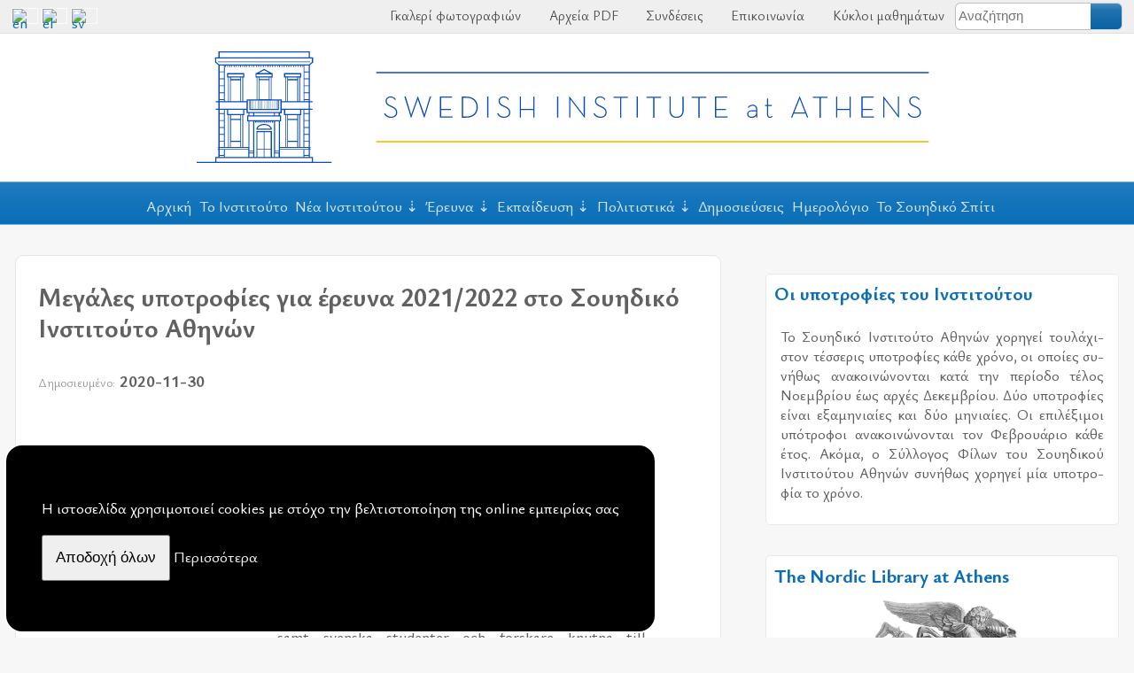

--- FILE ---
content_type: text/html; charset=UTF-8
request_url: https://www.sia.gr/el/articles.php?tid=414
body_size: 12320
content:

<!DOCTYPE html>
<html lang="el">

<head>
    <meta charset="utf-8">
    <meta name="viewport" content="width=device-width, initial-scale=1" />
    <title>Μεγάλες υποτροφίες για έρευνα 2021/2022 στο Σουηδικό Ινστιτούτο Αθηνών</title>
<meta name="Creator" content="Public Sphere" />
<meta name="title" content="Μεγάλες υποτροφίες για έρευνα 2021/2022 στο Σουηδικό Ινστιτούτο Αθηνών" />
<meta name="description" content="Styrelsen för Svenska institutet i Athen ledigförklarar härmed Institutets stora forskningsstipendier för höstterminen 2021 och vårterminen 2022." />
    <meta name="Language" content="el" />
    <meta property="og:locale" content="el_GR" />
<meta property="og:type" content="article">
<meta property="og:title" content="Μεγάλες υποτροφίες για έρευνα 2021/2022 στο Σουηδικό Ινστιτούτο Αθηνών">
<meta property="og:url" content="https://www.sia.gr/el/articles.php?tid=414">
<meta property="og:site_name" content="Σουηδικό Ινστιτούτο Αθηνών">
<meta property="og:description" content="Styrelsen för Svenska institutet i Athen ledigförklarar härmed Institutets stora forskningsstipendier för höstterminen 2021 och vårterminen 2022.">
<link rel="canonical" href="https://www.sia.gr/el/articles.php?tid=414">
<link rel="sitemap" type="application/xml" title="Sitemap" href="/sitemap.xml"><link rel="canonical" href="https://www.sia.gr/el/articles.php?tid=414">
<link rel="sitemap" type="application/xml" title="Sitemap" href="/sitemap.xml">
    <link rel="stylesheet" type="text/css" charset="utf-8" href="https://www.sia.gr/sxCss/root_Colors.css?v=2024-02-8">
    <link rel="stylesheet" type="text/css" charset="utf-8" href="https://www.sia.gr/sxCss/root_Variables.css?v=2024-02-8">
    <link rel="preconnect" href="https://fonts.googleapis.com" crossorigin>
    <link rel="preconnect" href="https://fonts.gstatic.com" crossorigin>

    <!-- Body Text -->
    <!-- Headings -->
    <!-- Links -->
    <link href="https://fonts.googleapis.com/css2?family=Ysabeau+Office:ital,wght@0,400;0,500;0,600;0,700;0,800;0,900;0,1000;1,400;1,500;1,600;1,700;1,800;1,900;1,1000&display=swap" rel="stylesheet">
    <link href="https://fonts.googleapis.com/css2?family=Roboto+Condensed:ital,wght@0,300;0,400;0,700;1,300;1,400;1,700&display=swap" rel="stylesheet">

    <link rel="stylesheet" type="text/css" charset="utf-8" href="https://www.sia.gr/sxCss/sx_Structure.css?v=2024-02-8">
    <link rel="stylesheet" type="text/css" charset="utf-8" href="https://www.sia.gr/sxCss/sx_Tables.css?v=2024-02-8">
    <link rel="stylesheet" type="text/css" charset="utf-8" href="https://www.sia.gr/sxCss/sx_Texts.css?v=2024-02-8">
    <link rel="stylesheet" type="text/css" charset="utf-8" href="https://www.sia.gr/sxCss/sx_Images.css?v=2024-02-8">
    <link rel="stylesheet" type="text/css" charset="utf-8" href="https://www.sia.gr/sxCss/sx_svg.css?v=2024-02-8">
    <link rel="stylesheet" type="text/css" charset="utf-8" href="https://www.sia.gr/sxCss/admin_templates.css?v=2024-02-8">
    <link rel="stylesheet" type="text/css" charset="utf-8" href="https://www.sia.gr/sxCss/sx_Buttons.css?v=2024-02-8?v=1">
    <link rel="stylesheet" type="text/css" charset="utf-8" href="https://www.sia.gr/sxCss/sx_Tabs.css?v=2024-02-8">
    <link rel="stylesheet" type="text/css" charset="utf-8" href="https://www.sia.gr/sxCss/sx_Forms.css?v=2024-02-8">
    <link rel="stylesheet" type="text/css" charset="utf-8" href="https://www.sia.gr/sxCss/sx_Sections.css?v=2024-02-8">
    <link rel="stylesheet" type="text/css" charset="utf-8" href="https://www.sia.gr/sxCss/sx_FlexCards.css?v=2024-02-8">
    <link rel="stylesheet" type="text/css" charset="utf-8" href="https://www.sia.gr/sxCss/sx_Ads.css?v=2024-02-8">
    <link rel="stylesheet" type="text/css" charset="utf-8" href="https://www.sia.gr/sxCss/sx_Calendar.css?v=2024-02-8">
    <link rel="stylesheet" type="text/css" charset="utf-8" href="https://www.sia.gr/sxCss/sxNav_Top.css?v=2024-02-8">
    <link rel="stylesheet" type="text/css" charset="utf-8" href="https://www.sia.gr/sxCss/sxNav_Header.css?v=2024-02-8">
    <link rel="stylesheet" type="text/css" charset="utf-8" href="https://www.sia.gr/sxCss/sxNav_Markers.css?v=2024-02-8">
    <link rel="stylesheet" type="text/css" charset="utf-8" href="https://www.sia.gr/sxCss/sxNav_Aside.css?v=2024-02-8">
    <link rel="stylesheet" type="text/css" charset="utf-8" href="https://www.sia.gr/sxCss/sxNav_Accordion.css?v=2024-02-8">
    <link rel="stylesheet" type="text/css" charset="utf-8" href="https://www.sia.gr/sxCss/sx_Apps.css?v=2024-02-8">

    <script type="text/javascript" charset="utf-8" src="https://www.sia.gr/sxScripts/js_ps_basic.js?v=2024-02-8"></script>
    <script type="text/javascript" charset="utf-8" src="https://www.sia.gr/sxScripts/jq/jquery.min.js?v=2024-02-8"></script>
    <script type="text/javascript" charset="utf-8" src="https://www.sia.gr/sxScripts/jq_ps_basic.js?v=2024-02-8"></script>
    <script type="text/javascript" charset="utf-8" src="https://www.sia.gr/sxScripts/jq_ps_nav.js?v=2024-02-8"></script>

    <!--
    Public Sphere plugins with both .js and .css
    -->

    <link rel="stylesheet" type="text/css" charset="utf-8" href="https://www.sia.gr/sxCss/ps/sx_gallery_inline.css?v=2024-02-8">
    <script type="text/javascript" charset="utf-8" src="https://www.sia.gr/sxScripts/ps/sx_gallery_inline.js?v=2024-02-8"></script>

    <link rel="stylesheet" type="text/css" charset="utf-8" href="https://www.sia.gr/sxCss/ps/sx_cycler.css?v=2024-02-8">
    <script type="text/javascript" charset="utf-8" src="https://www.sia.gr/sxScripts/ps/sx_cycler.js?v=2024-02-8"></script>
    <link rel="stylesheet" type="text/css" charset="utf-8" href="https://www.sia.gr/sxCss/ps/sx_slider_manual.css?v=2024-02-8">
    <script type="text/javascript" charset="utf-8" src="https://www.sia.gr/sxScripts/ps/sx_slider_manual.js?v=2024-02-8"></script>

            <link rel="stylesheet" type="text/css" charset="utf-8" href="https://www.sia.gr/sxCss/ps/sx_cycler_flex_cards.css?v=2024-02-8">
        <script type="text/javascript" charset="utf-8" src="https://www.sia.gr/sxScripts/ps/sx_cycler_flex_cards.js?v=2024-02-8"></script>
            <link rel="stylesheet" type="text/css" charset="utf-8" href="https://www.sia.gr/sxCss/ps/sx_lightbox.css?v=2024-02-8">
        <script type="text/javascript" charset="utf-8" src="https://www.sia.gr/sxScripts/ps/sx_lightbox.js?v=2024-02-8"></script>
    <script src="../sxScripts/hypher/jquery.hypher.js"></script>
<script src="../sxScripts/hypher/browser/el-monoton.js"></script>
<script src="../sxScripts/hypher/browser/el-polyton.js"></script>
<script>
    jQuery(function($) {
        sxInitializeHyphen($);
    });
    var sxInitializeHyphen = function($) {
        $(".text, .text *").hyphenate("el");
        $(".polytonic_font, .polytonic_font *").hyphenate("el-polyton");
    };
</script></head>

<body id="body_articles">
	<!--
	Links to Site Languages, Applications, Users Login and Search
	Styels defined in sx_Structure.css and sxNav_Top.css
-->
<nav id="navTop" aria-label="Languages, Applications, Login and Search">
    <div class="nav_top_flex_between">
                    <div id="langFlags">
                                        <a title="English" href="../en/index.php?">
                                <img alt="en" src="../imgPG/flags/flag_en.svg"></a>
                                            <a title="Ελληνικά" href="../el/index.php?">
                                <img alt="el" src="../imgPG/flags/flag_el.svg"></a>
                                            <a title="Svenska" href="../sv/index.php?">
                                <img alt="sv" src="../imgPG/flags/flag_sv.svg"></a>
                                </div>
                <div class="sxNavAppsMarker" id="jqNavAppsMarker">
            <svg class="sx_svg">
                <use xlink:href="../imgPG/sx_svg/sx_symbols.svg#sx_menu_apps"></use>
            </svg>
        </div>
        <div class="sxNavApps" id="jqNavApps">
            <ul>
                                        <li><a href="photos.php"><svg class="sx_svg">
                                    <use xlink:href="../imgPG/sx_svg/sx_symbols.svg#sx_image_gallery"></use>
                                </svg>
                                Γκαλερί φωτογραφιών</a></li>
                                        <li><a href="ps_PDF.php"><svg class="sx_svg">
                                <use xlink:href="../imgPG/sx_svg/sx_symbols.svg#sx_PDF_archives"></use>
                            </svg>
                            Αρχεία PDF                        </a></li>
                                    <li><a href="links.php"><svg class="sx_svg">
                                <use xlink:href="../imgPG/sx_svg/sx_symbols.svg#sx_link_rings"></use>
                            </svg>
                            Συνδέσεις</a></li>
                                    <li><a href="contact.php"><svg class="sx_svg">
                                <use xlink:href="../imgPG/sx_svg/sx_symbols.svg#sx_mail_open"></use>
                            </svg>
                            Επικοινωνία</a></li>
                                        <li><a href="courses.php"><svg class="sx_svg">
                                <use xlink:href="../imgPG/sx_svg/sx_symbols.svg#sx_user"></use>
                            </svg> Κύκλοι μαθημάτων</a></li>
                                    <li>    <form class="search_top" action="search.php" method="POST" name="search_top">
        <input type="text" placeholder="Αναζήτηση" name="SearchTextTop" maxlength="40"><button type="submit" title="Search from Top of the Page" name="TopSearch"></button>
    </form>
</li>
                            </ul>
        </div>
    </div>
</nav><header id="header" >
    <div class="header_content">
        <div class="header_flex" >
            <div id="logo">
                                    <a href="index.php"><img src="../images/logo/swedish-institute-logo.svg" alt="Σουηδικό Ινστιτούτο Αθηνών" /></a>
                            </div>
                    </div>
    </div>
</header>
<nav id="nav" aria-label="Primary">
    <div class="nav_fixed jq_NavFixed">
        <div class="nav_flex_between">
            <div class="sxNavHeaderMarker" id="jqNavHeaderMarker">
                <svg class="sx_svg">
                    <use xlink:href="../imgPG/sx_svg/sx_symbols.svg#sx_home"></use>
                </svg>
            </div>
            <div class="sxNavMainMarker" id="jqNavMainMarker">
                <svg class="sx_svg">
                    <use xlink:href="../imgPG/sx_svg/sx_symbols.svg#sx_menu"></use>
                </svg>
            </div>
            <div class="sxNavSideMarker" id="jqNavSideMarker">
                <svg class="sx_svg">
                    <use xlink:href="../imgPG/sx_svg/sx_symbols.svg#sx_menu_list"></use>
                </svg>
            </div>
            <div class="sxNavMainCloner" id="jqNavMainCloner"></div>
            <div class="sxNavSideCloner" id="jqNavSideCloner"></div>
            <div class="sxNavHeader" id="jqNavHeader">
    <ul>
        <li><a href="index.php">Αρχική</a></li>
                    <li><a href="about.php?agid=1">Το Ινστιτούτο</a></li>
        <li><span>Νέα Ινστιτούτου</span><ul><li><a href="articles.php?cid=10">Ανακοινώσεις</a></li><li><a href="articles.php?cid=19">Υποτροφίες</a></li><li><a href="articles.php?cid=9">Θέσεις εργασίας</a></li></ul></li><li><span>Έρευνα</span><ul><li><a href="articles.php?cid=1">Ερευνητικά προγράμματα</a></li><li><a href="articles.php?cid=15">Ερευνητικά έργα & Ερευνητικές συνεργασίες</a></li><li><a href="articles.php?cid=13">Άδειες μελέτης αρχαιολογικού υλικού</a></li><li><a href="articles.php?cid=14">Άδειες αρχαιολογικών ερευνών</a></li><li><a href="articles.php?cid=3">Συνέδρια, σεμινάρια & εργαστήρια</a></li><li><a href="articles.php?cid=4">Διαλέξεις</a></li><li><a href="articles.php?cid=16">Martin P. Nilsson Lectures</a></li><li><a href="articles.php?cid=17">Gustav Karlsson Lectures</a></li><li><a href="articles.php?cid=18">Athens Greek Religion Seminars</a></li><li><a href="articles.php?cid=5">Ετήσιες παρουσιάσεις του ερευνητικού έργου</a></li><li><a href="articles.php?cid=6">PRAGMATA-COMMON GROUND</a></li></ul></li><li><span>Εκπαίδευση</span><ul><li><a href="articles.php?cid=7">Προπτυχιακού Επιπέδου</a></li><li><a href="articles.php?cid=8">Μεταπτυχιακού & Διδακτορικού Επιπέδου</a></li></ul></li><li><span>Πολιτιστικά</span><ul><li><a href="articles.php?cid=11">Ελλάδα</a></li><li><a href="articles.php?cid=12">Σουηδία</a></li></ul></li><li><a href="articles.php?gid=4">Δημοσιεύσεις</a></li>            <li><a href="events.php">Ημερολόγιο</a></li>
                        <li><a href="about.php?agid=2">Το Σουηδικό Σπίτι</a></li>
            </ul>
</div>        </div>
    </div>
</nav>	<div class="page">
		<div class="content">
			<main class="main">
				    <article>
        <header>
            <h1>Μεγάλες υποτροφίες για έρευνα 2021/2022 στο Σουηδικό Ινστιτούτο Αθηνών</h1>
                            <h4><span>Δημοσιευμένο:</span> 2020-11-30</h4>
                    </header>

        	<aside class="print print_fixed">
		    <a class="sxTextResizer" href="javascript:void(0)" id="incr"><svg class="sx_svg">
            <use xlink:href="../imgPG/sx_svg/sx_symbols.svg#sx_search_plus"></use>
        </svg></a>
    <a class="sxTextResizer" href="javascript:void(0)" id="decr"><svg class="sx_svg">
            <use xlink:href="../imgPG/sx_svg/sx_symbols.svg#sx_search_minus"></use>
        </svg></a>
    <a href="sx_PrintPage.php?tid=414" title="Άνοιξε για εκτύπωση" onclick="openCenteredWindow(this.href,'text414','800','');return false;"><svg class="sx_svg">
            <use xlink:href="../imgPG/sx_svg/sx_symbols.svg#sx_print"></use>
        </svg></a>
    <a title="Πρότεινε σε φίλο ή φίλη" href="mailto:?subject=%CE%A0%CF%81%CF%8C%CF%84%CE%B1%CF%83%CE%B7%20%CE%B3%CE%B9%CE%B1%20%CE%AD%CE%BD%CE%B1%20%CE%AC%CF%81%CE%B8%CF%81%CE%BF%20%CF%83%CF%84%CE%B7%CE%BD%20%CE%B9%CF%83%CF%84%CE%BF%CF%83%CE%B5%CE%BB%CE%AF%CE%B4%CE%B1%20%CE%A3%CE%BF%CF%85%CE%B7%CE%B4%CE%B9%CE%BA%CF%8C%20%CE%99%CE%BD%CF%83%CF%84%CE%B9%CF%84%CE%BF%CF%8D%CF%84%CE%BF%20%CE%91%CE%B8%CE%B7%CE%BD%CF%8E%CE%BD&amp;body=%CE%98%CE%AD%CE%BB%CF%89%20%CE%BD%CE%B1%20%CF%83%CE%B1%CF%82%20%CF%80%CF%81%CE%BF%CF%84%CE%B5%CE%AF%CE%BD%CF%89%20%CE%BD%CE%B1%20%CE%B4%CE%B9%CE%B1%CE%B2%CE%AC%CF%83%CE%B5%CF%84%CE%B5%20%CE%AD%CE%BD%CE%B1%20%CE%AC%CF%81%CE%B8%CF%81%CE%BF%20%CF%83%CF%84%CE%B7%CE%BD%20%CE%B9%CF%83%CF%84%CE%BF%CF%83%CE%B5%CE%BB%CE%AF%CE%B4%CE%B1%20%CE%A3%CE%BF%CF%85%CE%B7%CE%B4%CE%B9%CE%BA%CF%8C%20%CE%99%CE%BD%CF%83%CF%84%CE%B9%CF%84%CE%BF%CF%8D%CF%84%CE%BF%20%CE%91%CE%B8%CE%B7%CE%BD%CF%8E%CE%BD%3A%20%0D%0A%0D%0A%CE%9C%CE%B5%CE%B3%CE%AC%CE%BB%CE%B5%CF%82%20%CF%85%CF%80%CE%BF%CF%84%CF%81%CE%BF%CF%86%CE%AF%CE%B5%CF%82%20%CE%B3%CE%B9%CE%B1%20%CE%AD%CF%81%CE%B5%CF%85%CE%BD%CE%B1%202021%2F2022%20%CF%83%CF%84%CE%BF%20%CE%A3%CE%BF%CF%85%CE%B7%CE%B4%CE%B9%CE%BA%CF%8C%20%CE%99%CE%BD%CF%83%CF%84%CE%B9%CF%84%CE%BF%CF%8D%CF%84%CE%BF%20%CE%91%CE%B8%CE%B7%CE%BD%CF%8E%CE%BD%2C%20%CE%94%CE%B7%CE%BC%CE%BF%CF%83%CE%B9%CE%B5%CF%85%CE%BC%CE%AD%CE%BD%CE%BF%3A%202020-11-30.%0D%0A%CE%94%CE%B9%CE%B1%CE%B2%CE%AC%CF%83%CF%84%CE%B5%20%CF%84%CE%BF%20%CF%80%CE%BB%CE%AE%CF%81%CE%B5%CF%82%20%CE%AC%CF%81%CE%B8%CF%81%CE%BF%20%CE%B5%CE%B4%CF%8E%3A https%3A%2F%2Fwww.sia.gr%2Fel%2Farticles.php%3Ftid%3D414"><svg class="sx_svg">
            <use xlink:href="../imgPG/sx_svg/sx_symbols.svg#sx_mail_open"></use>
        </svg></a>
    <a target="_blank" title="Άνοιξε το PDF Αρχείο: /Utlysning stora stipendier 2021 2022" href="../imgPDF/news/Utlysning_stora_stipendier_2021-2022.pdf"><svg class="sx_svg">
            <use xlink:href="../imgPG/sx_svg/sx_symbols.svg#sx_PDF"></use>
        </svg></a>
    <div class="sx_share">
        <div class="sx_share_image jqToggleNext" title="Share on Social Media">
            <svg class="sx_svg">
                <use xlink:href="../imgPG/sx_svg/sx_symbols.svg#sx_share-variant-square"></use>
            </svg>
        </div>
        <div class="sx_share_media">
            <a target="_blank" href="https://www.facebook.com/sharer/sharer.php?u=https%3A%2F%2Fwww.sia.gr%2Fel%2Farticles.php%3Ftid%3D414" title="Share on Facebook">
                <svg class="sx_svg">
                    <use xlink:href="../imgPG/sx_svg/sx_symbols.svg#sx_facebook-square"></use>
                </svg></a>
            <a target="_blank" href="https://twitter.com/share?url=https%3A%2F%2Fwww.sia.gr%2Fel%2Farticles.php%3Ftid%3D414&amp;text=%CE%9C%CE%B5%CE%B3%CE%AC%CE%BB%CE%B5%CF%82+%CF%85%CF%80%CE%BF%CF%84%CF%81%CE%BF%CF%86%CE%AF%CE%B5%CF%82+%CE%B3%CE%B9%CE%B1+%CE%AD%CF%81%CE%B5%CF%85%CE%BD%CE%B1+2021%2F2022+%CF%83%CF%84%CE%BF+%CE%A3%CE%BF%CF%85%CE%B7%CE%B4%CE%B9%CE%BA%CF%8C+%CE%99%CE%BD%CF%83%CF%84%CE%B9%CF%84%CE%BF%CF%8D%CF%84%CE%BF+%CE%91%CE%B8%CE%B7%CE%BD%CF%8E%CE%BD" title="Share on Twitter">
                <svg class="sx_svg">
                    <use xlink:href="../imgPG/sx_svg/sx_symbols.svg#sx_twitter-square"></use>
                </svg></a>
            <a target="_blank" href="https://www.linkedin.com/shareArticle?mini=true&url=https%3A%2F%2Fwww.sia.gr%2Fel%2Farticles.php%3Ftid%3D414&amp;title=%CE%9C%CE%B5%CE%B3%CE%AC%CE%BB%CE%B5%CF%82+%CF%85%CF%80%CE%BF%CF%84%CF%81%CE%BF%CF%86%CE%AF%CE%B5%CF%82+%CE%B3%CE%B9%CE%B1+%CE%AD%CF%81%CE%B5%CF%85%CE%BD%CE%B1+2021%2F2022+%CF%83%CF%84%CE%BF+%CE%A3%CE%BF%CF%85%CE%B7%CE%B4%CE%B9%CE%BA%CF%8C+%CE%99%CE%BD%CF%83%CF%84%CE%B9%CF%84%CE%BF%CF%8D%CF%84%CE%BF+%CE%91%CE%B8%CE%B7%CE%BD%CF%8E%CE%BD&amp;source=https%3A%2F%2Fwww.sia.gr%2Fel%2F" title="Share on Linkedin">
                <svg class="sx_svg">
                    <use xlink:href="../imgPG/sx_svg/sx_symbols.svg#sx_linkedin"></use>
                </svg></a>
        </div>
    </div>
	</aside>
<figure class="image_left"><img alt="sia logo v" src="../images/logo/sia_logo_v.svg"></figure>
        <div class="text text_resizeable text_padding" lang="el">
            <p>Styrelsen för Svenska institutet i Athen ledigförklarar härmed Institutets stora forskningsstipendier för höstterminen 2021 och vårterminen 2022. Stipendierna är avsedda för dem som ägnar sig åt vetenskapligt och självständigt studium av ämnen med koppling till Institutets verksamhet som förutsätter vistelse i Grekland. Studenter och forskare vid svenska universitet samt svenska studenter och forskare knutna till utländska universitet kan söka. Visst företräde ges för sökande från Antikens kultur och samhällsliv, men bedömning sker beroende på ansökningarnas kvalitet och relevans.</p>
<p>Behöriga sökande är studenter som genomför en masterutbildning (eller har avslutat en sådan och ämnar söka till forskarutbildningen), doktorander och nydisputerade doktorer (de senaste tre åren). Sökande som tidigare inte haft stipendiet har företräde framför den som redan innehaft stipendiet ett kalenderhalvår.</p>
<p>Vid bedömningen av ansökningen läggs stor vikt vid syftet med forskningsvistelsen i Athen och dess genomförbarhet. Ansökningen bedöms utifrån de kunskaper och färdigheter som den sökande förväntas ha i sin nuvarande utbildning eller karriärsteg, vilket försäkrar att studenter och disputerade kan konkurrera på samma villkor.</p>
<p>Stipendietiden i Athen skall uppgå till minst 4 månader. I stipendiet ingår rätt till bostad på Institutet alternativt bidrag till boende utanför Institutet i högst 6 månader under andra halvåret 2021 (1 juli–31 december) eller första halvåret 2022 (1 januari–30 juni) efter överenskommelse med Institutets direktör. Stipendiebeloppet är 40 200 kr för fyra månaders vistelse och kan ökas med 1 600 kr för varje ytterligare vecka upp till högst 45 000 kr.</p>
<p>Stipendiaten förväntas aktivt delta i Institutets verksamhet och hålla direktören underrättad om sin forsknings framskridande samt hålla seminarium på Institutet och, efter överenskommelse, i begränsad utsträckning, vara direktören behjälplig med skilda arbetsuppgifter vid Institutet. Härvid bör stipendiatens egna studieuppgifter i möjligaste mån tillgodoses.</p>
<p><strong>Sökande skall i ansökan bifoga:</strong></p>
<ol>
<li>Redogörelse för hela forskningsprojektet/ avhandlingsarbetet inkluderande syfte, frågeställningar, metod, materialbeskrivning samt arbetsplan inklusive Ange även i förekommande fall handledare (max. 3 sidor).</li>
<li>Detaljerad forskningsplan för stipendietiden (max. 2 sidor).</li>
<li>Motivering av behov för vistelsen i Grekland (max. 1 sida).</li>
<li>Curriculum</li>
</ol>
<p>I ansökan skall uppges om stipendium sökes för höst- eller vårterminen samt hur länge den sökande avser vara i Athen.</p>
<p>Den utskrivna ansökan ställs till styrelsen för Svenska institutet i Athen och skall vara sekreteraren Jenni Hjohlman tillhanda <strong>senast den 15 januari 2021.</strong></p>
<p>Ansökan skall <strong>skickas via e-post som </strong><strong><em>ett </em></strong><strong>dokument</strong> <strong>(pdf)</strong> till styrelsens sekreterare, Jenni Hjohlman: <a href="mailto:jenni.hjohlman@vitterhetsakademien.se">jenni.hjohlman@vitterhetsakademien.se</a></p>
<p>Mottagen ansökan bekräftas via e-post. Stockholm 2020-11-27</p>        </div>
        </article>        <section class="flex_cards_wrapper">
            <h2>Νέα Ινστιτούτου/ Υποτροφίες</h2>
                        <div class="flex_cards">
                                    <figure>
                        <div class="img_wrapper">                                <a href="articles.php?tid=1229"><img alt="Μικρή υποτροφία για έρευνα Χειμερινού Εξαμήνου 2026 στο Σουηδικό Ινστιτούτο Αθηνών" src="../images/logo/sia_logo_v.svg"></a>                        </div>                        <figcaption>
                            <h4><a href="articles.php?tid=1229">Μικρή υποτροφία για έρευνα Χειμερινού Εξαμήνου 2026 στο Σουηδικό Ινστιτούτο Αθηνών</a></h4><p>2025-12-04</p><p>Styrelsen för Svenska institutet i Athen ledigförklarar härmed ett mindre forskningsstipendium för...</p>                        </figcaption>
                                            </figure>
                                    <figure>
                        <div class="img_wrapper">                                <a href="articles.php?tid=1226"><img alt="Ερευνητική Υποτροφία Χειμερινού Εξαμήνου 2026 στο Σουηδικό Ινστιτούτο Αθηνών" src="../images/logo/sia_logo_v.svg"></a>                        </div>                        <figcaption>
                            <h4><a href="articles.php?tid=1226">Ερευνητική Υποτροφία Χειμερινού Εξαμήνου 2026 στο Σουηδικό Ινστιτούτο Αθηνών</a></h4><p>2025-12-04</p><p>Styrelsen för Svenska institutet i Athen ledigförklarar härmed Institutets stora forskningsstipendium...</p>                        </figcaption>
                                            </figure>
                                    <figure>
                        <div class="img_wrapper">                                <a href="articles.php?tid=1171"><img alt="Ερευνητική Υποτροφία του Συλλόγου Φίλων του Σουηδικού Ινστιτούτου Αθηνών" src="../images/news/logga.jpg"></a>                        </div>                        <figcaption>
                            <h4><a href="articles.php?tid=1171">Ερευνητική Υποτροφία του Συλλόγου Φίλων του Σουηδικού Ινστιτούτου Αθηνών</a></h4><p>2025-09-09</p><p>Föreningen Svenska Atheninstitutets Vänner utlyser härmed ett stipendium om 10 000 kronor.
Stipendiet...</p>                        </figcaption>
                                            </figure>
                                    <figure>
                        <div class="img_wrapper">                                <a href="articles.php?tid=1123"><img alt="Υποτροφίες Mundebo 2025 του Συλλόγου Φίλων του Σουηδικού Ινστιτούτου Αθηνών" src="../images/news/ingemar_och_lillemor_mundebo.jpg"></a>                        </div>                        <figcaption>
                            <h4><a href="articles.php?tid=1123">Υποτροφίες Mundebo 2025 του Συλλόγου Φίλων του Σουηδικού Ινστιτούτου Αθηνών</a></h4><p>2025-03-20</p><p>Föreningen Svenska Atheninstitutets Vänner utlyser härmed för tredje gången Mundebostipendierna...</p>                        </figcaption>
                                            </figure>
                                    <figure>
                        <div class="img_wrapper">                                <a href="articles.php?tid=1120"><img alt="Ερευνητική Υποτροφία του Συλλόγου Φίλων του Σουηδικού Ινστιτούτου Αθηνών" src="../images/news/logga.jpg"></a>                        </div>                        <figcaption>
                            <h4><a href="articles.php?tid=1120">Ερευνητική Υποτροφία του Συλλόγου Φίλων του Σουηδικού Ινστιτούτου Αθηνών</a></h4><p>2025-03-20</p><p>Föreningen Svenska Atheninstitutets Vänner utlyser härmed ett stipendium om 20 000 kronor till masterstudenter...</p>                        </figcaption>
                                            </figure>
                                    <figure>
                        <div class="img_wrapper">                                <a href="articles.php?tid=1072"><img alt="Μικρές υποτροφίες για έρευνα 2025/2026 στο Σουηδικό Ινστιτούτο Αθηνών" src="../images/logo/sia_logo_v.svg"></a>                        </div>                        <figcaption>
                            <h4><a href="articles.php?tid=1072">Μικρές υποτροφίες για έρευνα 2025/2026 στο Σουηδικό Ινστιτούτο Αθηνών</a></h4><p>2024-12-06</p><p>Styrelsen för Svenska institutet i Athen ledigförklarar härmed två mindre forskningsstipendier för...</p>                        </figcaption>
                                            </figure>
                                    <figure>
                        <div class="img_wrapper">                                <a href="articles.php?tid=1068"><img alt="Ερευνητικές Υποτροφίες Χειμερινού Εξαμήνου 2025 / Εαρινού Εξαμήνου 2026 στο Σουηδικό Ινστιτούτο Αθηνών" src="../images/logo/sia_logo_v.svg"></a>                        </div>                        <figcaption>
                            <h4><a href="articles.php?tid=1068">Ερευνητικές Υποτροφίες Χειμερινού Εξαμήνου 2025 / Εαρινού Εξαμήνου 2026 στο Σουηδικό Ινστιτούτο Αθηνών</a></h4><p>2024-12-06</p><p>Styrelsen för Svenska institutet i Athen ledigförklarar härmed Institutets två stora forskningsstipendier...</p>                        </figcaption>
                                            </figure>
                                    <figure>
                        <div class="img_wrapper">                                <a href="articles.php?tid=1069"><img alt="Ερευνητική Υποτροφία του Συλλόγου Φίλων του Σουηδικού Ινστιτούτου Αθηνών" src="../images/news/logga.jpg"></a>                        </div>                        <figcaption>
                            <h4><a href="articles.php?tid=1069">Ερευνητική Υποτροφία του Συλλόγου Φίλων του Σουηδικού Ινστιτούτου Αθηνών</a></h4><p>2024-10-22</p><p>Föreningen Svenska Atheninstitutets Vänner utlyser härmed ett stipendium om 10 000 kronor.
Stipendiet...</p>                        </figcaption>
                                            </figure>
                            </div>
            </section>
    			</main>
			<aside class="aside">
			        <section class="ads">
                            <div class="item">
                                            <h3><a target="_top" title="Link to Internal Page" href="articles.php?cid=19">Οι υποτροφίες του Ινστιτούτου</a></h3>
                                            <div class="text text_small" lang="el"><p>Το Σουηδικό Ινστιτούτο Αθηνών χορηγεί τουλάχιστον τέσσερις υποτροφίες κάθε χρόνο, οι οποίες συνήθως ανακοινώνονται κατά την περίοδο τέλος Νοεμβρίου έως αρχές Δεκεμβρίου. Δύο υποτροφίες είναι εξαμηνιαίες και δύο μηνιαίες. Οι επιλέξιμοι υπότροφοι ανακοινώνονται τον Φεβρουάριο κάθε έτος. Ακόμα, ο Σύλλογος Φίλων του Σουηδικού Ινστιτούτου Αθηνών συνήθως χορηγεί μία υποτροφία το χρόνο.</p></div>
                                    </div>
                            <div class="item">
                                            <h3><a target="_blank" title="Link to External URL" href="http://www.norlib.gr/">The Nordic Library at Athens</a></h3>
                    <figure class="image_center"><a target="_blank" title="Link to External URL" href="http://www.norlib.gr/"><img alt="nb logo" src="../images/about/nb-logo.png"></a></figure>                        <div class="text text_small" lang="el"><p>A joint venture by the archaeological institutes of Sweden, Finland, Norway, and Denmark.</p></div>
                                    </div>
                            <div class="item">
                                            <h3><a target="_blank" title="Link to External URL" href="https://www.usinetwork.se/?lang=en">USI – Universities and Swedish Research Institutes in Cooperation for Internationalization</a></h3>
                    <figure class="image_center"><a target="_blank" title="Link to External URL" href="https://www.usinetwork.se/?lang=en"><img alt="USI" src="../images/research/USI.jpg"></a></figure>                </div>
                    </section>
        <section class="jqNavMainToBeCloned">
        <h2 class="head slide_up_NU jqToggleNextRight_NU"><span>Πρόσφατα ανά αμάδα</span></h2>
        <nav class="sxAccordionNav jqAccordionNav">
            <ul>
                                        <li><a class="archive" title="Δες αρχείο" href="articles.php?gid=1"></a><div  class="open">Νέα Ινστιτούτου</div>
                            <ul style="display: block;">
                                                        <li>
                                <a href="articles.php?tid=1243">Καλές Γιορτές! <span>, 2025-12-22</span></a>
                            </li>
                                                    <li>
                                <a href="articles.php?tid=1232">Εορτασμός 30 χρόνων της Βιβλιοθήκης Βορείων Χωρών <span>, 2025-12-04</span></a>
                            </li>
                                                    <li>
                                <a href="articles.php?tid=1229">Μικρή υποτροφία για έρευνα Χειμερινού Εξαμήνου 2026 στο Σουηδικό Ινστιτούτο Αθηνών <span>, 2025-12-04</span></a>
                            </li>
                                                    <li>
                                <a href="articles.php?tid=1226">Ερευνητική Υποτροφία Χειμερινού Εξαμήνου 2026 στο Σουηδικό Ινστιτούτο Αθηνών <span>, 2025-12-04</span></a>
                            </li>
                                                    <li>
                                <a href="articles.php?tid=1212">Deltagande i Ancient Pergamos Project 2026 <span>, 2025-11-14</span></a>
                            </li>
                                                    <li>
                                <a href="articles.php?tid=1171">Ερευνητική Υποτροφία του Συλλόγου Φίλων του Σουηδικού Ινστιτούτου Αθηνών <span>, 2025-09-09</span></a>
                            </li>
                                                    <li>
                                <a href="articles.php?tid=1166">Καλοκαιρινές ευχές <span>, 2025-07-16</span></a>
                            </li>
                                                    <li>
                                <a href="articles.php?tid=1139">Πασχαλινές Ευχές <span>, 2025-04-15</span></a>
                            </li>
                        </ul></li>                        <li><a class="archive" title="Δες αρχείο" href="articles.php?gid=2"></a><div >Έρευνα</div>
                            <ul style="display: none;">
                                                        <li>
                                <a href="articles.php?tid=442">Υποβολή αίτησης για διεξαγωγή αρχαιολογικών ερευνών πεδίου στην Ελλάδα <span>, 2021-01-13</span></a>
                            </li>
                                                    <li>
                                <a href="articles.php?tid=441">Άδειες για μελέτη αρχαιολογικού υλικού <span>, 2021-01-13</span></a>
                            </li>
                                                    <li>
                                <a href="articles.php?tid=336">Ερευνητικά προγράμματα <span>, 2020-05-08</span></a>
                            </li>
                                                    <li>
                                <a href="articles.php?tid=87">Σεμινάριο Αρχαίας Ελληνικής Θρησκείας Αθηνών (Athens Greek Religion Seminar) <span>, 2016-09-15</span></a>
                            </li>
                                                    <li>
                                <a href="articles.php?tid=63">Οι διαλέξεις προς τιμήν του Martin P. Nilsson <span>, 2016-01-25</span></a>
                            </li>
                                                    <li>
                                <a href="articles.php?tid=521">Οι δεσμώτες του Φαλήρου: ένα τρισδιάστατο μοντέλο ενός ομαδικού τάφου που βρέθηκε κατά την ανασκαφή του νεκροταφείου στο Δέλτα Φαλήρου <span>, 2021-09-09</span></a>
                            </li>
                                                    <li>
                                <a href="articles.php?tid=624">Vulnerability and Resilience of Assyrian and Yazidi Refugees in a Transit Migration <span>, 2022-01-24</span></a>
                            </li>
                                                    <li>
                                <a href="articles.php?tid=457">Επικοινωνία και σύγκρουση: Οι Έλληνες στην αρχαία Κυρηναϊκή <span>, 2021-03-09</span></a>
                            </li>
                        </ul></li>                        <li><a class="archive" title="Δες αρχείο" href="articles.php?gid=3"></a><div >Εκπαίδευση</div>
                            <ul style="display: none;">
                                                        <li>
                                <a href="articles.php?tid=1179">Μεταπτυχιακού επιπέδου μάθημα στην ελληνική αρχαιολογία, στο Σουηδικό Ινστιτούτο Αθηνών (15 credits) <span>, 2025-09-22</span></a>
                            </li>
                                                    <li>
                                <a href="articles.php?tid=1133">Water, society and climate in the Eastern Mediterranean (7,5 credits) <span>, 2025-03-26</span></a>
                            </li>
                                                    <li>
                                <a href="articles.php?tid=1126">Μεταπτυχιακού επιπέδου μάθημα στην ελληνική αρχαιολογία, στο Σουηδικό Ινστιτούτο Αθηνών (15 credits) <span>, 2025-03-20</span></a>
                            </li>
                                                    <li>
                                <a href="articles.php?tid=947">Μεταπτυχιακού επιπέδου μάθημα στην ελληνική αρχαιολογία, στο Σουηδικό Ινστιτούτο Αθηνών (15 credits) <span>, 2024-02-23</span></a>
                            </li>
                                                    <li>
                                <a href="articles.php?tid=863">Αρχαιολογία στην Ελλάδα: Μάθημα προπτυχιακού επιπέδου (7.5 credits) <span>, 2023-03-15</span></a>
                            </li>
                                                    <li>
                                <a href="articles.php?tid=859">Μεταπτυχιακού επιπέδου μάθημα στην ελληνική αρχαιολογία, στο Σουηδικό Ινστιτούτο Αθηνών (15 credits) <span>, 2022-03-19</span></a>
                            </li>
                                                    <li>
                                <a href="articles.php?tid=860">Μεταπτυχιακού επιπέδου μάθημα στην ελληνική αρχαιολογία, στο Σουηδικό Ινστιτούτο Αθηνών (15 credits) <span>, 2021-03-19</span></a>
                            </li>
                                                    <li>
                                <a href="articles.php?tid=865">Αρχαιολογία στην Ελλάδα: Μάθημα προπτυχιακού επιπέδου (7.5 credits) <span>, 2020-09-18</span></a>
                            </li>
                        </ul></li>                        <li><a class="archive" title="Δες αρχείο" href="articles.php?gid=5"></a><div >Πολιτιστικά</div>
                            <ul style="display: none;">
                                                        <li>
                                <a href="articles.php?tid=335">Πολιτιστικές εκδηλώσεις <span>, 2020-04-27</span></a>
                            </li>
                                                    <li>
                                <a href="articles.php?tid=334">Πολιτιστικές εκδηλώσεις <span>, 2020-04-27</span></a>
                            </li>
                                                    <li>
                                <a href="articles.php?tid=347">Η Τέχνη του υφάσματος στην πόλη του μεταξιού, το Σουφλί <span>, 2020-05-19</span></a>
                            </li>
                                                    <li>
                                <a href="articles.php?tid=1246">Αλεξάνδρα Πασχαλίδου – 30 χρόνια στα μέσα ενημέρωσης <span>, 2026-01-05</span></a>
                            </li>
                                                    <li>
                                <a href="articles.php?tid=1222">Ομιλία με θέμα ”Ποιος ήταν ο Χένινγκ Μάνκελ” <span>, 2025-12-01</span></a>
                            </li>
                                                    <li>
                                <a href="articles.php?tid=1192">Athens Baroque Festival 2025 <span>, 2025-09-22</span></a>
                            </li>
                                                    <li>
                                <a href="articles.php?tid=1188">Ελληνικές Ημέρες Κινηματογράφου, 2025 <span>, 2025-09-22</span></a>
                            </li>
                                                    <li>
                                <a href="articles.php?tid=1182">Ευρωπαϊκή Ημέρα Γλωσσών 2025 <span>, 2025-09-22</span></a>
                            </li>
                        </ul></li>                        <li><a class="archive" title="Δες αρχείο" href="articles.php?gid=4"></a><div >Δημοσιεύσεις</div>
                            <ul style="display: none;">
                                                        <li>
                                <a href="articles.php?tid=333">Δημοσιεύσεις <span>, 2020-05-07</span></a>
                            </li>
                                                    <li>
                                <a href="articles.php?tid=1218">Opuscula 18 <span>, 2025-11-19</span></a>
                            </li>
                                                    <li>
                                <a href="articles.php?tid=1217">LM IIIB Knossos and its relations to Kydonia <span>, 2025-08-19</span></a>
                            </li>
                                                    <li>
                                <a href="articles.php?tid=1216">Opuscula 17 <span>, 2024-11-03</span></a>
                            </li>
                                                    <li>
                                <a href="articles.php?tid=1215">From snout to tail. Exploring the Greek sacrificial animal from the literary, epigraphical, iconographical, archaeological, and zooarchaeological evidence <span>, 2024-06-10</span></a>
                            </li>
                                                    <li>
                                <a href="articles.php?tid=1213">The stuff of the gods. The material aspects of religion in ancient Greece <span>, 2024-06-07</span></a>
                            </li>
                                                    <li>
                                <a href="articles.php?tid=1214">Opuscula 16 <span>, 2023-11-03</span></a>
                            </li>
                                                    <li>
                                <a href="articles.php?tid=774">Going against the flow. Wells, cisterns and water in ancient Greece. <span>, 2023-02-15</span></a>
                            </li>
                                                    </ul>
                        </li>
            </ul>
        </nav>
    </section>
    	<section class="jqNavSideToBeCloned">
		<h2 class="head slide_up jqToggleNextRight"><span>Εναλλακτική ταξινόμηση</span></h2>
		<nav class="sxAccordionNav jqAccordionNav" style="display: block">
			<ul class="common_lists">
									<li>
						<div class=""><span>Αρχαιολογικά ερευνητικά προγράμματα</span></div>
					
    <ul style="display:none">
        <li><div>Τρέχοντα</div><ul style="display: none">                <li><a href="articles.php?themeID=9">Ασίνη <span>(Από 2020)</span></a></li>
                            <li><a href="articles.php?themeID=12">Βλοχός <span>(Από 2019)</span></a></li>
                            <li><a href="articles.php?themeID=10">Καλαύ­ρεια <span>(Από 2015)</span></a></li>
                            <li><a href="articles.php?themeID=15">Μικρό Νησιωτικό Τοπίο του Σαρωνικού (LISP: Little Islandscape of the Saronic Project) <span>(Από 2024)</span></a></li>
                            <li><a href="articles.php?themeID=14">Πέργαμος <span>(Από 2024)</span></a></li>
            </ul></li><li><div>Υπό δημοσίευση</div><ul style="display: none">                <li><a href="articles.php?themeID=7">Ασέα <span>(Από 1994)</span></a></li>
                            <li><a href="articles.php?themeID=11">Ερμιό­νη <span>(Από 2015)</span></a></li>
                            <li><a href="articles.php?themeID=5">Μακρακώμη <span>(Από 2010)</span></a></li>
                            <li><a href="articles.php?themeID=6">Μάλθη <span>(Από 2015)</span></a></li>
                            <li><a href="articles.php?themeID=8">Μιδέα <span>(Από 1983)</span></a></li>
                            <li><a href="articles.php?themeID=2">Μπερμπάτι <span>(Από 1934)</span></a></li>
                            <li><a href="articles.php?themeID=13">Χανιά <span>(Από 2001)</span></a></li>
            </ul></li><li><div>Προηγούμενα</div><ul style="display: none">                <li><a href="articles.php?themeID=4">Άφιδνα <span>(Από 2015)</span></a></li>
                            <li><a href="articles.php?themeID=1">Δενδρά <span>(Από 1926)</span></a></li>
                            <li><a href="articles.php?themeID=3">Παράδεισος <span>(Από 1976)</span></a></li>
            </ul></li>    </ul>
</li>					<li>
						<div class=""><span>Κείμενα ανά έτος και μήνα</span></div>
						<ul style="display: none">
				<li><div>2026</div>
				<ul style="display: none"> 
								<li><a title="Δες αρχείο: Κείμενα του μήνα Ιανουαρίου 2026" 
					href="articles.php?month=1&year=2026">
					Ιανουάριος <span>(5)</span></a></li> 
			</ul></li>			<li><div>2025</div>
				<ul style="display: none"> 
								<li><a title="Δες αρχείο: Κείμενα του μήνα Δεκεμβρίου 2025" 
					href="articles.php?month=12&year=2025">
					Δεκέμβριος <span>(7)</span></a></li> 
								<li><a title="Δες αρχείο: Κείμενα του μήνα Νοεμβρίου 2025" 
					href="articles.php?month=11&year=2025">
					Νοέμβριος <span>(9)</span></a></li> 
								<li><a title="Δες αρχείο: Κείμενα του μήνα Οκτωβρίου 2025" 
					href="articles.php?month=10&year=2025">
					Οκτώβριος <span>(3)</span></a></li> 
								<li><a title="Δες αρχείο: Κείμενα του μήνα Σεπτεμβρίου 2025" 
					href="articles.php?month=9&year=2025">
					Σεπτέμβριος <span>(8)</span></a></li> 
								<li><a title="Δες αρχείο: Κείμενα του μήνα Αυγούστου 2025" 
					href="articles.php?month=8&year=2025">
					Αύγουστος <span>(1)</span></a></li> 
								<li><a title="Δες αρχείο: Κείμενα του μήνα Ιουλίου 2025" 
					href="articles.php?month=7&year=2025">
					Ιούλιος <span>(2)</span></a></li> 
								<li><a title="Δες αρχείο: Κείμενα του μήνα Ιουνίου 2025" 
					href="articles.php?month=6&year=2025">
					Ιούνιος <span>(3)</span></a></li> 
								<li><a title="Δες αρχείο: Κείμενα του μήνα Μαϊου 2025" 
					href="articles.php?month=5&year=2025">
					Μάιος <span>(5)</span></a></li> 
								<li><a title="Δες αρχείο: Κείμενα του μήνα Απριλίου 2025" 
					href="articles.php?month=4&year=2025">
					Απρίλιος <span>(4)</span></a></li> 
								<li><a title="Δες αρχείο: Κείμενα του μήνα Μαρτίου 2025" 
					href="articles.php?month=3&year=2025">
					Μάρτιος <span>(11)</span></a></li> 
								<li><a title="Δες αρχείο: Κείμενα του μήνα Φεβρουαρίου 2025" 
					href="articles.php?month=2&year=2025">
					Φεβρουάριος <span>(4)</span></a></li> 
								<li><a title="Δες αρχείο: Κείμενα του μήνα Ιανουαρίου 2025" 
					href="articles.php?month=1&year=2025">
					Ιανουάριος <span>(3)</span></a></li> 
			</ul></li>			<li><div>2024</div>
				<ul style="display: none"> 
								<li><a title="Δες αρχείο: Κείμενα του μήνα Δεκεμβρίου 2024" 
					href="articles.php?month=12&year=2024">
					Δεκέμβριος <span>(7)</span></a></li> 
								<li><a title="Δες αρχείο: Κείμενα του μήνα Νοεμβρίου 2024" 
					href="articles.php?month=11&year=2024">
					Νοέμβριος <span>(5)</span></a></li> 
								<li><a title="Δες αρχείο: Κείμενα του μήνα Οκτωβρίου 2024" 
					href="articles.php?month=10&year=2024">
					Οκτώβριος <span>(7)</span></a></li> 
								<li><a title="Δες αρχείο: Κείμενα του μήνα Σεπτεμβρίου 2024" 
					href="articles.php?month=9&year=2024">
					Σεπτέμβριος <span>(5)</span></a></li> 
								<li><a title="Δες αρχείο: Κείμενα του μήνα Αυγούστου 2024" 
					href="articles.php?month=8&year=2024">
					Αύγουστος <span>(1)</span></a></li> 
								<li><a title="Δες αρχείο: Κείμενα του μήνα Ιουλίου 2024" 
					href="articles.php?month=7&year=2024">
					Ιούλιος <span>(3)</span></a></li> 
								<li><a title="Δες αρχείο: Κείμενα του μήνα Ιουνίου 2024" 
					href="articles.php?month=6&year=2024">
					Ιούνιος <span>(3)</span></a></li> 
								<li><a title="Δες αρχείο: Κείμενα του μήνα Μαϊου 2024" 
					href="articles.php?month=5&year=2024">
					Μάιος <span>(4)</span></a></li> 
								<li><a title="Δες αρχείο: Κείμενα του μήνα Απριλίου 2024" 
					href="articles.php?month=4&year=2024">
					Απρίλιος <span>(6)</span></a></li> 
								<li><a title="Δες αρχείο: Κείμενα του μήνα Μαρτίου 2024" 
					href="articles.php?month=3&year=2024">
					Μάρτιος <span>(6)</span></a></li> 
								<li><a title="Δες αρχείο: Κείμενα του μήνα Φεβρουαρίου 2024" 
					href="articles.php?month=2&year=2024">
					Φεβρουάριος <span>(4)</span></a></li> 
								<li><a title="Δες αρχείο: Κείμενα του μήνα Ιανουαρίου 2024" 
					href="articles.php?month=1&year=2024">
					Ιανουάριος <span>(3)</span></a></li> 
			</ul></li>			<li><div>2023</div>
				<ul style="display: none"> 
								<li><a title="Δες αρχείο: Κείμενα του μήνα Δεκεμβρίου 2023" 
					href="articles.php?month=12&year=2023">
					Δεκέμβριος <span>(8)</span></a></li> 
								<li><a title="Δες αρχείο: Κείμενα του μήνα Νοεμβρίου 2023" 
					href="articles.php?month=11&year=2023">
					Νοέμβριος <span>(5)</span></a></li> 
								<li><a title="Δες αρχείο: Κείμενα του μήνα Οκτωβρίου 2023" 
					href="articles.php?month=10&year=2023">
					Οκτώβριος <span>(6)</span></a></li> 
								<li><a title="Δες αρχείο: Κείμενα του μήνα Σεπτεμβρίου 2023" 
					href="articles.php?month=9&year=2023">
					Σεπτέμβριος <span>(5)</span></a></li> 
								<li><a title="Δες αρχείο: Κείμενα του μήνα Ιουλίου 2023" 
					href="articles.php?month=7&year=2023">
					Ιούλιος <span>(3)</span></a></li> 
								<li><a title="Δες αρχείο: Κείμενα του μήνα Ιουνίου 2023" 
					href="articles.php?month=6&year=2023">
					Ιούνιος <span>(4)</span></a></li> 
								<li><a title="Δες αρχείο: Κείμενα του μήνα Μαϊου 2023" 
					href="articles.php?month=5&year=2023">
					Μάιος <span>(7)</span></a></li> 
								<li><a title="Δες αρχείο: Κείμενα του μήνα Απριλίου 2023" 
					href="articles.php?month=4&year=2023">
					Απρίλιος <span>(8)</span></a></li> 
								<li><a title="Δες αρχείο: Κείμενα του μήνα Μαρτίου 2023" 
					href="articles.php?month=3&year=2023">
					Μάρτιος <span>(9)</span></a></li> 
								<li><a title="Δες αρχείο: Κείμενα του μήνα Φεβρουαρίου 2023" 
					href="articles.php?month=2&year=2023">
					Φεβρουάριος <span>(3)</span></a></li> 
								<li><a title="Δες αρχείο: Κείμενα του μήνα Ιανουαρίου 2023" 
					href="articles.php?month=1&year=2023">
					Ιανουάριος <span>(5)</span></a></li> 
			</ul></li>			<li><div>2022</div>
				<ul style="display: none"> 
								<li><a title="Δες αρχείο: Κείμενα του μήνα Δεκεμβρίου 2022" 
					href="articles.php?month=12&year=2022">
					Δεκέμβριος <span>(5)</span></a></li> 
								<li><a title="Δες αρχείο: Κείμενα του μήνα Νοεμβρίου 2022" 
					href="articles.php?month=11&year=2022">
					Νοέμβριος <span>(5)</span></a></li> 
								<li><a title="Δες αρχείο: Κείμενα του μήνα Οκτωβρίου 2022" 
					href="articles.php?month=10&year=2022">
					Οκτώβριος <span>(6)</span></a></li> 
								<li><a title="Δες αρχείο: Κείμενα του μήνα Σεπτεμβρίου 2022" 
					href="articles.php?month=9&year=2022">
					Σεπτέμβριος <span>(5)</span></a></li> 
								<li><a title="Δες αρχείο: Κείμενα του μήνα Ιουλίου 2022" 
					href="articles.php?month=7&year=2022">
					Ιούλιος <span>(3)</span></a></li> 
								<li><a title="Δες αρχείο: Κείμενα του μήνα Ιουνίου 2022" 
					href="articles.php?month=6&year=2022">
					Ιούνιος <span>(1)</span></a></li> 
								<li><a title="Δες αρχείο: Κείμενα του μήνα Μαϊου 2022" 
					href="articles.php?month=5&year=2022">
					Μάιος <span>(3)</span></a></li> 
								<li><a title="Δες αρχείο: Κείμενα του μήνα Απριλίου 2022" 
					href="articles.php?month=4&year=2022">
					Απρίλιος <span>(4)</span></a></li> 
								<li><a title="Δες αρχείο: Κείμενα του μήνα Μαρτίου 2022" 
					href="articles.php?month=3&year=2022">
					Μάρτιος <span>(5)</span></a></li> 
								<li><a title="Δες αρχείο: Κείμενα του μήνα Φεβρουαρίου 2022" 
					href="articles.php?month=2&year=2022">
					Φεβρουάριος <span>(7)</span></a></li> 
								<li><a title="Δες αρχείο: Κείμενα του μήνα Ιανουαρίου 2022" 
					href="articles.php?month=1&year=2022">
					Ιανουάριος <span>(7)</span></a></li> 
			</ul></li>			<li><div>2021</div>
				<ul style="display: none"> 
								<li><a title="Δες αρχείο: Κείμενα του μήνα Δεκεμβρίου 2021" 
					href="articles.php?month=12&year=2021">
					Δεκέμβριος <span>(8)</span></a></li> 
								<li><a title="Δες αρχείο: Κείμενα του μήνα Νοεμβρίου 2021" 
					href="articles.php?month=11&year=2021">
					Νοέμβριος <span>(7)</span></a></li> 
								<li><a title="Δες αρχείο: Κείμενα του μήνα Οκτωβρίου 2021" 
					href="articles.php?month=10&year=2021">
					Οκτώβριος <span>(6)</span></a></li> 
								<li><a title="Δες αρχείο: Κείμενα του μήνα Σεπτεμβρίου 2021" 
					href="articles.php?month=9&year=2021">
					Σεπτέμβριος <span>(10)</span></a></li> 
								<li><a title="Δες αρχείο: Κείμενα του μήνα Αυγούστου 2021" 
					href="articles.php?month=8&year=2021">
					Αύγουστος <span>(3)</span></a></li> 
								<li><a title="Δες αρχείο: Κείμενα του μήνα Ιουλίου 2021" 
					href="articles.php?month=7&year=2021">
					Ιούλιος <span>(1)</span></a></li> 
								<li><a title="Δες αρχείο: Κείμενα του μήνα Ιουνίου 2021" 
					href="articles.php?month=6&year=2021">
					Ιούνιος <span>(2)</span></a></li> 
								<li><a title="Δες αρχείο: Κείμενα του μήνα Μαϊου 2021" 
					href="articles.php?month=5&year=2021">
					Μάιος <span>(4)</span></a></li> 
								<li><a title="Δες αρχείο: Κείμενα του μήνα Απριλίου 2021" 
					href="articles.php?month=4&year=2021">
					Απρίλιος <span>(4)</span></a></li> 
								<li><a title="Δες αρχείο: Κείμενα του μήνα Μαρτίου 2021" 
					href="articles.php?month=3&year=2021">
					Μάρτιος <span>(9)</span></a></li> 
								<li><a title="Δες αρχείο: Κείμενα του μήνα Φεβρουαρίου 2021" 
					href="articles.php?month=2&year=2021">
					Φεβρουάριος <span>(1)</span></a></li> 
								<li><a title="Δες αρχείο: Κείμενα του μήνα Ιανουαρίου 2021" 
					href="articles.php?month=1&year=2021">
					Ιανουάριος <span>(4)</span></a></li> 
			</ul></li>			<li><div>2020</div>
				<ul style="display: none"> 
								<li><a title="Δες αρχείο: Κείμενα του μήνα Δεκεμβρίου 2020" 
					href="articles.php?month=12&year=2020">
					Δεκέμβριος <span>(6)</span></a></li> 
								<li><a title="Δες αρχείο: Κείμενα του μήνα Νοεμβρίου 2020" 
					href="articles.php?month=11&year=2020">
					Νοέμβριος <span>(6)</span></a></li> 
								<li><a title="Δες αρχείο: Κείμενα του μήνα Οκτωβρίου 2020" 
					href="articles.php?month=10&year=2020">
					Οκτώβριος <span>(4)</span></a></li> 
								<li><a title="Δες αρχείο: Κείμενα του μήνα Σεπτεμβρίου 2020" 
					href="articles.php?month=9&year=2020">
					Σεπτέμβριος <span>(4)</span></a></li> 
								<li><a title="Δες αρχείο: Κείμενα του μήνα Ιουλίου 2020" 
					href="articles.php?month=7&year=2020">
					Ιούλιος <span>(2)</span></a></li> 
								<li><a title="Δες αρχείο: Κείμενα του μήνα Ιουνίου 2020" 
					href="articles.php?month=6&year=2020">
					Ιούνιος <span>(5)</span></a></li> 
								<li><a title="Δες αρχείο: Κείμενα του μήνα Μαϊου 2020" 
					href="articles.php?month=5&year=2020">
					Μάιος <span>(7)</span></a></li> 
								<li><a title="Δες αρχείο: Κείμενα του μήνα Απριλίου 2020" 
					href="articles.php?month=4&year=2020">
					Απρίλιος <span>(5)</span></a></li> 
								<li><a title="Δες αρχείο: Κείμενα του μήνα Μαρτίου 2020" 
					href="articles.php?month=3&year=2020">
					Μάρτιος <span>(7)</span></a></li> 
								<li><a title="Δες αρχείο: Κείμενα του μήνα Φεβρουαρίου 2020" 
					href="articles.php?month=2&year=2020">
					Φεβρουάριος <span>(7)</span></a></li> 
								<li><a title="Δες αρχείο: Κείμενα του μήνα Ιανουαρίου 2020" 
					href="articles.php?month=1&year=2020">
					Ιανουάριος <span>(6)</span></a></li> 
			</ul></li>			<li><div>2019</div>
				<ul style="display: none"> 
								<li><a title="Δες αρχείο: Κείμενα του μήνα Δεκεμβρίου 2019" 
					href="articles.php?month=12&year=2019">
					Δεκέμβριος <span>(5)</span></a></li> 
								<li><a title="Δες αρχείο: Κείμενα του μήνα Νοεμβρίου 2019" 
					href="articles.php?month=11&year=2019">
					Νοέμβριος <span>(5)</span></a></li> 
								<li><a title="Δες αρχείο: Κείμενα του μήνα Οκτωβρίου 2019" 
					href="articles.php?month=10&year=2019">
					Οκτώβριος <span>(9)</span></a></li> 
								<li><a title="Δες αρχείο: Κείμενα του μήνα Σεπτεμβρίου 2019" 
					href="articles.php?month=9&year=2019">
					Σεπτέμβριος <span>(1)</span></a></li> 
								<li><a title="Δες αρχείο: Κείμενα του μήνα Αυγούστου 2019" 
					href="articles.php?month=8&year=2019">
					Αύγουστος <span>(1)</span></a></li> 
								<li><a title="Δες αρχείο: Κείμενα του μήνα Ιουλίου 2019" 
					href="articles.php?month=7&year=2019">
					Ιούλιος <span>(1)</span></a></li> 
								<li><a title="Δες αρχείο: Κείμενα του μήνα Μαϊου 2019" 
					href="articles.php?month=5&year=2019">
					Μάιος <span>(3)</span></a></li> 
								<li><a title="Δες αρχείο: Κείμενα του μήνα Απριλίου 2019" 
					href="articles.php?month=4&year=2019">
					Απρίλιος <span>(3)</span></a></li> 
								<li><a title="Δες αρχείο: Κείμενα του μήνα Μαρτίου 2019" 
					href="articles.php?month=3&year=2019">
					Μάρτιος <span>(3)</span></a></li> 
								<li><a title="Δες αρχείο: Κείμενα του μήνα Φεβρουαρίου 2019" 
					href="articles.php?month=2&year=2019">
					Φεβρουάριος <span>(3)</span></a></li> 
								<li><a title="Δες αρχείο: Κείμενα του μήνα Ιανουαρίου 2019" 
					href="articles.php?month=1&year=2019">
					Ιανουάριος <span>(4)</span></a></li> 
			</ul></li>			<li><div>2018</div>
				<ul style="display: none"> 
								<li><a title="Δες αρχείο: Κείμενα του μήνα Δεκεμβρίου 2018" 
					href="articles.php?month=12&year=2018">
					Δεκέμβριος <span>(4)</span></a></li> 
								<li><a title="Δες αρχείο: Κείμενα του μήνα Νοεμβρίου 2018" 
					href="articles.php?month=11&year=2018">
					Νοέμβριος <span>(5)</span></a></li> 
								<li><a title="Δες αρχείο: Κείμενα του μήνα Οκτωβρίου 2018" 
					href="articles.php?month=10&year=2018">
					Οκτώβριος <span>(3)</span></a></li> 
								<li><a title="Δες αρχείο: Κείμενα του μήνα Σεπτεμβρίου 2018" 
					href="articles.php?month=9&year=2018">
					Σεπτέμβριος <span>(2)</span></a></li> 
								<li><a title="Δες αρχείο: Κείμενα του μήνα Ιουλίου 2018" 
					href="articles.php?month=7&year=2018">
					Ιούλιος <span>(1)</span></a></li> 
								<li><a title="Δες αρχείο: Κείμενα του μήνα Ιουνίου 2018" 
					href="articles.php?month=6&year=2018">
					Ιούνιος <span>(1)</span></a></li> 
								<li><a title="Δες αρχείο: Κείμενα του μήνα Απριλίου 2018" 
					href="articles.php?month=4&year=2018">
					Απρίλιος <span>(3)</span></a></li> 
								<li><a title="Δες αρχείο: Κείμενα του μήνα Μαρτίου 2018" 
					href="articles.php?month=3&year=2018">
					Μάρτιος <span>(1)</span></a></li> 
								<li><a title="Δες αρχείο: Κείμενα του μήνα Φεβρουαρίου 2018" 
					href="articles.php?month=2&year=2018">
					Φεβρουάριος <span>(3)</span></a></li> 
								<li><a title="Δες αρχείο: Κείμενα του μήνα Ιανουαρίου 2018" 
					href="articles.php?month=1&year=2018">
					Ιανουάριος <span>(1)</span></a></li> 
			</ul></li>			<li><div>2017</div>
				<ul style="display: none"> 
								<li><a title="Δες αρχείο: Κείμενα του μήνα Δεκεμβρίου 2017" 
					href="articles.php?month=12&year=2017">
					Δεκέμβριος <span>(1)</span></a></li> 
								<li><a title="Δες αρχείο: Κείμενα του μήνα Οκτωβρίου 2017" 
					href="articles.php?month=10&year=2017">
					Οκτώβριος <span>(1)</span></a></li> 
								<li><a title="Δες αρχείο: Κείμενα του μήνα Μαϊου 2017" 
					href="articles.php?month=5&year=2017">
					Μάιος <span>(1)</span></a></li> 
								<li><a title="Δες αρχείο: Κείμενα του μήνα Απριλίου 2017" 
					href="articles.php?month=4&year=2017">
					Απρίλιος <span>(2)</span></a></li> 
								<li><a title="Δες αρχείο: Κείμενα του μήνα Μαρτίου 2017" 
					href="articles.php?month=3&year=2017">
					Μάρτιος <span>(1)</span></a></li> 
			</ul></li>			<li><div>2016</div>
				<ul style="display: none"> 
								<li><a title="Δες αρχείο: Κείμενα του μήνα Δεκεμβρίου 2016" 
					href="articles.php?month=12&year=2016">
					Δεκέμβριος <span>(1)</span></a></li> 
								<li><a title="Δες αρχείο: Κείμενα του μήνα Νοεμβρίου 2016" 
					href="articles.php?month=11&year=2016">
					Νοέμβριος <span>(1)</span></a></li> 
								<li><a title="Δες αρχείο: Κείμενα του μήνα Σεπτεμβρίου 2016" 
					href="articles.php?month=9&year=2016">
					Σεπτέμβριος <span>(4)</span></a></li> 
								<li><a title="Δες αρχείο: Κείμενα του μήνα Ιουλίου 2016" 
					href="articles.php?month=7&year=2016">
					Ιούλιος <span>(1)</span></a></li> 
								<li><a title="Δες αρχείο: Κείμενα του μήνα Μαϊου 2016" 
					href="articles.php?month=5&year=2016">
					Μάιος <span>(2)</span></a></li> 
								<li><a title="Δες αρχείο: Κείμενα του μήνα Μαρτίου 2016" 
					href="articles.php?month=3&year=2016">
					Μάρτιος <span>(2)</span></a></li> 
								<li><a title="Δες αρχείο: Κείμενα του μήνα Φεβρουαρίου 2016" 
					href="articles.php?month=2&year=2016">
					Φεβρουάριος <span>(1)</span></a></li> 
								<li><a title="Δες αρχείο: Κείμενα του μήνα Ιανουαρίου 2016" 
					href="articles.php?month=1&year=2016">
					Ιανουάριος <span>(5)</span></a></li> 
			</ul></li>			<li><div>2015</div>
				<ul style="display: none"> 
								<li><a title="Δες αρχείο: Κείμενα του μήνα Δεκεμβρίου 2015" 
					href="articles.php?month=12&year=2015">
					Δεκέμβριος <span>(7)</span></a></li> 
								<li><a title="Δες αρχείο: Κείμενα του μήνα Νοεμβρίου 2015" 
					href="articles.php?month=11&year=2015">
					Νοέμβριος <span>(4)</span></a></li> 
								<li><a title="Δες αρχείο: Κείμενα του μήνα Οκτωβρίου 2015" 
					href="articles.php?month=10&year=2015">
					Οκτώβριος <span>(6)</span></a></li> 
								<li><a title="Δες αρχείο: Κείμενα του μήνα Σεπτεμβρίου 2015" 
					href="articles.php?month=9&year=2015">
					Σεπτέμβριος <span>(2)</span></a></li> 
			</ul></li>			<li><div>2014</div>
				<ul style="display: none"> 
								<li><a title="Δες αρχείο: Κείμενα του μήνα Δεκεμβρίου 2014" 
					href="articles.php?month=12&year=2014">
					Δεκέμβριος <span>(1)</span></a></li> 
			</ul></li>			<li><div>2013</div>
				<ul style="display: none"> 
								<li><a title="Δες αρχείο: Κείμενα του μήνα Δεκεμβρίου 2013" 
					href="articles.php?month=12&year=2013">
					Δεκέμβριος <span>(1)</span></a></li> 
								<li><a title="Δες αρχείο: Κείμενα του μήνα Νοεμβρίου 2013" 
					href="articles.php?month=11&year=2013">
					Νοέμβριος <span>(1)</span></a></li> 
								<li><a title="Δες αρχείο: Κείμενα του μήνα Οκτωβρίου 2013" 
					href="articles.php?month=10&year=2013">
					Οκτώβριος <span>(1)</span></a></li> 
								<li><a title="Δες αρχείο: Κείμενα του μήνα Ιανουαρίου 2013" 
					href="articles.php?month=1&year=2013">
					Ιανουάριος <span>(1)</span></a></li> 
			</ul></li>			<li><div>2012</div>
				<ul style="display: none"> 
								<li><a title="Δες αρχείο: Κείμενα του μήνα Ιανουαρίου 2012" 
					href="articles.php?month=1&year=2012">
					Ιανουάριος <span>(1)</span></a></li> 
							</ul>
			</li>
		</ul>
</li>			</ul>
		</nav>
	</section>
			</aside>
		</div>
	</div>
	<div class="scroll jqScrollup">&#9650;</div>
<footer class="footer" id="footer">
    <div>
        <a title="Κορυφή Σελίδας" href="#" class="scroll_footer jqScrollup">&#9650;&#9650;</a>
    </div>
    <div class="footer_grid">
        <div>
            <h4>Πληροφορίες</h4>
            <ul class="svg_list">
                                    <li>
                        <svg class="sx_svg">
                            <use xlink:href="../imgPG/sx_svg/sx_symbols.svg#sx_mail"></use>
                        </svg>
                        <script>
  var tdN = 'Υπεύθυνος Διαχείρισης';
  var tdNL = 'tsnidews';
  var tdNRL = 'ais';
  var tdNRR = 'rg';
  
  var tdL = 'swedinst';
  var tdRL = 'sia';
  var tdRR = 'gr';
  var tdRRR = '';
  var tdANV = '';
  var tdBNV = '';
  var tdCNV = ''
document.write('<'+''+ tdANV + ''+''+'a '+''+ tdBNV + ''+'hr' + 'ef'+''+ tdCNV + ''+'='+'ma'+'il' + 'to:' + tdL + tdBNV +'&'+ tdCNV +'#'+ tdANV +'6'+ tdBNV +'4;' + tdRL + tdANV + '.' + tdBNV + tdRR + tdBNV + tdRRR + '>' + tdN + '<'+'/'+'a>' + '')</script>                    </li>
                                <li>
                    <a href="contact.php">
                        <svg class="sx_svg">
                            <use xlink:href="../imgPG/sx_svg/sx_symbols.svg#sx_mail_open"></use>
                        </svg>
                        Επικοινωνία                    </a>
                </li>
                                    <li>
                        <a target="_blank" href="sx_PrintPage.php?print=cookies" onclick="openCenteredWindow(this.href,'cookies','580','500');return false;">
                            <svg class="sx_svg">
                                <use xlink:href="../imgPG/sx_svg/sx_symbols.svg#sx_info"></use>
                            </svg>
                            Πολιτική Cookies                        </a>
                    </li>
                                    <li>
                        <a target="_blank" href="sx_PrintPage.php?print=privacy" onclick="openCenteredWindow(this.href,'privacy','580','500');return false;">
                            <svg class="sx_svg">
                                <use xlink:href="../imgPG/sx_svg/sx_symbols.svg#sx_user"></use>
                            </svg>
                            Προστασία προσωπικών δεδομένων                        </a>
                    </li>
                                    <li>
                        <a target="_blank" href="../images/logo/index.html">
                            <svg class="sx_svg">
                                <use xlink:href="../imgPG/sx_svg/sx_symbols.svg#sx_home"></use>
                            </svg>
                            Λογότυπα                        </a>
                    </li>
                            </ul>
        </div>
        <div>
            <h4>Σουηδικό Ινστιτούτο Αθηνών</h4>
            <ul class="svg_list">
                                    <li>
                        <svg class="sx_svg">
                            <use xlink:href="../imgPG/sx_svg/sx_symbols.svg#sx_mail"></use>
                        </svg> <script>
  var tdN = '';
  var tdNL = 'tsnidews';
  var tdNRL = 'ais';
  var tdNRR = 'rg';
  
  var tdL = 'swedinst';
  var tdRL = 'sia';
  var tdRR = 'gr';
  var tdRRR = '';
  var tdANV = '';
  var tdBNV = '';
  var tdCNV = ''
document.write('<'+''+ tdANV + ''+''+'a '+''+ tdBNV + ''+'hr' + 'ef'+''+ tdCNV + ''+'='+'ma'+'il' + 'to:' + tdL + tdBNV +'&'+ tdCNV +'#'+ tdANV +'6'+ tdBNV +'4;' + tdRL + tdANV + '.' + tdBNV + tdRR + tdBNV + tdRRR + '><spa'+'n c'+'lass='+'str_dir' + '>' + tdCNV + tdNRR + tdANV + '<'+'/sp'+'an>' + '.' + '<spa'+'n c'+'lass='+'str_dir' + '>' + tdNRL + '<'+'/sp'+'an>' + '&'+ tdANV +'#'+ tdBNV +'6'+ tdCNV +'4;' + '<spa'+'n c'+'lass='+'str_dir' + '>' + tdNL + '<'+'/sp'+'an><'+'/'+'a>' + '')</script>                    </li>
                                    <li>
                        <svg class="sx_svg">
                            <use xlink:href="../imgPG/sx_svg/sx_symbols.svg#sx_phone"></use>
                        </svg> Τηλέφωνο: +30 210 92 32 102<br>                    </li>
                                    <li>
                        <svg class="sx_svg">
                            <use xlink:href="../imgPG/sx_svg/sx_symbols.svg#sx_map_marker"></use>
                        </svg> Mitseon 9<br>117 42, Athens<br>                    </li>
                                    <li>
                        <a href="contact.php">
                            <svg class="sx_svg">
                                <use xlink:href="../imgPG/sx_svg/sx_symbols.svg#sx_map"></use>
                            </svg>
                            Δείξε διεύθυνση στον χάρτη                        </a>
                    </li>
                            </ul>
        </div>
        <div>
                        <h4>Το Ινστιτούτο</h4>
            <ul class="svg_list">
                                    <li><svg class="sx_svg">
                            <use xlink:href="../imgPG/sx_svg/sx_symbols.svg#sx_arrows_right"></use>
                        </svg>
                        <a href="about.php?agid=1&aboutid=20">To Σουηδικό Ινστιτούτο Αθηνών</a>
                    </li>
                                    <li><svg class="sx_svg">
                            <use xlink:href="../imgPG/sx_svg/sx_symbols.svg#sx_arrows_right"></use>
                        </svg>
                        <a href="about.php?agid=2&aboutid=18">Το Σουηδικό Σπίτι στην Καβάλα</a>
                    </li>
                                    <li><svg class="sx_svg">
                            <use xlink:href="../imgPG/sx_svg/sx_symbols.svg#sx_arrows_right"></use>
                        </svg>
                        <a href="about.php?agid=1&aboutid=46">Πώς θα φτάσετε στο Ινστιτούτο από το Διεθνές Αεροδρόμιο Αθηνών</a>
                    </li>
                            </ul>
                </div>
    </div>

    <div class="footer_grid">
        <div class="social_media">
                    </div>
        <div>
            <p class="text_xsmall">Εγγραφείτε στα ενημερωτικά μας δελτία</p>
<form class="merge_inputs jq_load_modal_window" name="NewsLetter" method="post">
	<input type="hidden" name="FooterFormToken" value="[base64]">
	<input type="hidden" name="FormName" value="NewsLetter" />
	<input type="hidden" name="FooterForm" value="yes" />
	<input type="email" name="FooterEmail" minlength="8" placeholder="Email" required />
	<input type="submit" value="Εγγραφή" name="Submit" />
</form>
        </div>
        <div>
            By Public Sphere
        </div>
    </div>
</footer>

<div class="sx_load_hidden_ajax" id="js_load_hidden_ajax" style="display:none;"></div>


<div class="sx_modal" id="jq_Modal">
    <div class="sx_modal_content">
        <div class="close" id="jq_ModalClose">&times;</div>
        <div id="jq_ModalContent"></div>
    </div>
</div>


<div class="sx_modal_map" id="jq_ModalMap">
    <div class="flex_between flex_nowrap close_map">
        <div id="js_MapNotes"></div>
        <div><span id="jq_CloseModalMap">&times;</span></div>
    </div>
    <div id='js_ModalMapContainer'></div>
</div>

<div class="accept_cookies jqAcceptCookies" >
    <p>Η ιστοσελίδα χρησιμοποιεί cookies με στόχο την βελτιστοποίηση της online εμπειρίας σας</p>
    <p><button class="jqRemoveAcceptCookies">Aποδοχή όλων</button>
    <a href="sx_PrintPage.php?print=cookies" onclick="openCenteredWindow(this.href,'cookies','580','500');return false;">Περισσότερα</a>
    </p>
</div>
<script>
  (function(i,s,o,g,r,a,m){i["GoogleAnalyticsObject"]=r;i[r]=i[r]||function(){
    (i[r].q=i[r].q||[]).push(arguments)},i[r].l=1*new Date();a=s.createElement(o),
    m=s.getElementsByTagName(o)[0];a.async=1;a.src=g;m.parentNode.insertBefore(a,m)
  })(window,document,"script","//www.google-analytics.com/analytics.js","ga");
  ga("create", "UA-169274175-1", "auto");
  ga("send", "pageview");
</script></body>

</html>

--- FILE ---
content_type: text/css
request_url: https://www.sia.gr/sxCss/root_Variables.css?v=2024-02-8
body_size: 478
content:
body {
    --body-fonts: 'Ysabeau Office', 'Segoe UI', "Lucida Sans Unicode",sans-serif; 
    --body-bg: var(--grey-tint-100);
    --body-color: var(--grey);
    --font-condensed: "Roboto Condensed", Arial, Helvetica, sans-serif;

    --top-fonts: 'Ysabeau Office', 'Segoe UI', "Lucida Sans Unicode",sans-serif; 
    --top-bg: var(--grey-tint-90);
    --top-profile-bg: var(--grey-tint-90);
    --top-color: var(--grey-shade-20);
    --top-link: var(--grey-shade-20);
    --top-link-hover: var(--basic-shade-10);
    --top-border: var(--grey-tint-80);
    --top-search_bg: var(--basic-shade-10);

    --header-bg: #ffffff;
    --header-bg-image:none;
    --header-border: var(--grey-tint-80);

    --nav-fonts: 'Ysabeau Office', 'Segoe UI', "Lucida Sans Unicode",sans-serif; 
    --nav-bg: var(--basic-color);
    --nav-bg-image: linear-gradient(rgba(255, 255, 255, 0.1) 0%, rgba(255, 255, 255, 0.05) 33%, rgba(255, 255, 255, 0) 100%);
    --nav-color: var(--tint-80);
    --nav-link: var(--tint-80);
    --nav-link-hover: var(--tint-100);
    --nav-border: var(--tint-40);

    --page-bg: transparent;
    --main-section-bg: inherit;
    --main-article-bg: #ffffff;
    --aside-section-bg: inherit;

    --link: var(--basic-color);
    --link-hover: var(--complement);

    --heading-fonts: 'Ysabeau Office', 'Segoe UI', "Lucida Sans Unicode",sans-serif; 
    --heading-color: var(--grey);
    --heading-link: var(--basic-color);
    --heading-link-hover: var(--grey);

    --aside-nav-fonts: 'Ysabeau Office', 'Segoe UI', "Lucida Sans Unicode",sans-serif; 
    --aside-nav-link: var(--basic-shade-20);
    --aside-nav-link-hover: var(--shade-80);
    --aside-nav-link-open: var(--complement-shade-20);

    --footer-fonts: 'Ysabeau Office', 'Segoe UI', "Lucida Sans Unicode",sans-serif; 
    --footer-bg: var(--basic-color);
    --footer-bg-image: repeating-linear-gradient(-45deg, var(--tint-0) 0%, var(--tint-10) 0%, var(--tint-0) 0%);
    --footer-color: var(--tint-80);
    --footer-link: var(--tint-80);
    --footer-link-hover: var(--tint-100);

    --table-header: var(--basic-color);
    --svg-fill: var(--basic-color);
    --svg-fill-hover: var(--complement);

    --app-marker-color: var(--basic-color);
    --app-marker-hover: var(--basic-tone-80);
    --nav-marker-color: var(--tint-60);
    --nav-marker-hover: var(--tint-90);
}

--- FILE ---
content_type: text/css
request_url: https://www.sia.gr/sxCss/sx_Forms.css?v=2024-02-8
body_size: 1900
content:
/*
	For font sizes use EM not REM, to scale with the size of the container
*/

form {
	margin: 0;
	padding: 0;
}

button,
input,
optgroup,
select,
textarea {
	margin: 0;
}

button,
input {
	overflow: visible;
}

button {
	cursor: pointer;
	padding: 14px;
	font-size: 1em;
}

input,
select {
	font-size: 1em;
	margin: 0.25rem 0;
	padding: 0.5rem 0.25rem;
	vertical-align: baseline;
}


input[type=submit],
input[type=button],
input[type=reset] {
	padding: 0.25rem 0.75rem;
	cursor: pointer;
	margin-left: 1px;
}


input[type=radio],
input[type=checkbox] {
	transform: scale(1.25);
}

textarea {
	width: 50%;
	padding: 0.5rem;
	font-size: 1rem;
}

label {
	display: block;
	margin: 0.25rem 0 0 0;
}

fieldset {
	padding: 1.25rem;
	margin: 0.25em 0;
	clear: both;
	background: #eee;
	background-image: radial-gradient(circle, rgba(255, 255, 255, 0.99) 25%, rgba(255, 255, 255, 0.5) 50%, rgba(255, 255, 255, 0.99));
	border: 1px solid #ddd;
	border-radius: 0.25em;
}

fieldset p:first-child {
	padding-top: 0;
	margin-top: 0;
}

legend {
	border: 1px solid #ddd;
	padding: 0.25em 0.75em;
	background: #fff;
	border-radius: 0.25em;

}

/*
	=======================================
	FIELDSET
	Redifine the above styles for Form elements by using the fieldset element
	- You can then use or remove the fieldset element for 2 different sets of styles
	=======================================
*/

fieldset select,
fieldset input[type=email],
fieldset input[type=text],
fieldset input[type=password] {
	padding: 0.6rem 0.2rem;
	margin: 0.1rem 0;
	width: 85%;
	border: 1px solid rgba(0, 0, 0, 0.2);
	border-radius: 4px;
}

fieldset input[name=entered] {
	padding: 0.1rem;
	width: 3rem !important;
}

fieldset input[type=file],
fieldset input[type=submit],
fieldset input[type=button],
fieldset input[type=reset] {
	padding: 1em;
	cursor: pointer;
	background-color: #ddd;
	background-image: linear-gradient(rgba(255, 255, 255, 0.4), rgba(255, 255, 255, 0));
	border: 1px solid rgba(0, 0, 0, 0.2);
	border-radius: 6px;
}

fieldset input[type=submit]:hover,
fieldset input[type=button]:hover,
fieldset input[type=reset]:hover {
	background-color: aqua;
	background-image: linear-gradient(rgba(255, 255, 255, 0.8), rgba(255, 255, 255, 0.4));
}

fieldset input[type="radio"],
fieldset input[type="checkbox"] {
	transform: scale(1.8);
	margin: 0.5rem;
}

fieldset textarea {
	width: 98%;
	padding: 0.5rem;
	font-size: 1em;
}

.fieldset_flex {
	display: flex;
	flex-wrap: nowrap;
	justify-content: flex-between;
	align-items: stretch;
	vertical-align: top;
	gap: 10%;
}

.fieldset_flex>* {
	flex: content;
	vertical-align: text-top;
}

/*
	Place fieldsets in a Grid
*/

@media only screen and (min-width: 768px) {
	.form_fieldsets_grid {
		display: grid;
		width: 100%;
		grid-template-columns: 1fr 1fr;
		column-gap: 0.25rem;
		align-items: stretch;
		margin: 0 auto;
	}


	.form_inputs_grid {
		display: grid;
		width: 100%;
		grid-template-columns: 1fr 3fr;
		column-gap: 0.25rem;
		align-items: center;
	}

	.form_inputs_grid label {
		line-height: 100% !important;
        vertical-align: middle;
	}

	.form_inputs_grid select,
	.form_inputs_grid input[type=email],
	.form_inputs_grid input[type=text],
	.form_inputs_grid input[type=password] {
		width: 98%;
	}

	fieldset select,
	fieldset input[type=email],
	fieldset input[type=text],
	fieldset input[type=password] {
		width: 60%;
	}
}

/*	
	===========================================================
	Merge together Text/Email/Password Input with Submit Input
		.search_top for specific use
		.merge_inputs for generic use anywhere
		Don't use fieldset
		Use [type=] to replace default definitions
	===========================================================
*/

.search_top,
.merge_inputs {
	display: flex;
	flex-wrap: nowrap;
	justify-content: flex-start;
	align-items: stretch;
}

/*	SPECIFIC USE: .search_top
	Search form on the Top, where the values of sizes 
	must be Set in EM (NOT in REM) 
	for the inputs to scale with the parent font size 
	(increase and decrease between mobile and desctop)
*/

.search_top input[type=text] {
	background: #fff;
	border: 1px solid rgba(0, 0, 0, 0.25);
	border-right: 0;
	margin: 0;
	border-radius: 8px 0 0 8px;
	font-size: 1.2rem;
	width: 15em;
    padding:0.5rem
}

.search_top button {
	position: relative;
	margin: 0;
	padding: 0;
	cursor: pointer;
	background-color: var(--top-search_bg);
	background-image: linear-gradient(rgba(255, 255, 255, 0.25), rgba(255, 255, 255, 0.1) 25%, rgba(255, 255, 255, 0));
	border: 1px solid rgba(255, 255, 255, 0.75);
	border-left: 0;
	width: 2.6em;
	border-radius: 0 8px 8px 0;
}

.search_top button::after {
	content: url('../imgPG/sx_svg/sx_svg_white/sx_search.svg');
	position: absolute;
	left: 12px;
	top: 2px;
	height: 1.7em;
	width: 1.7em;
}

.search_top button:hover {
	background-image: linear-gradient(rgba(255, 255, 255, 0), rgba(255, 255, 255, 0.1) 50%, rgba(255, 255, 255, 0.25));
}

@media only screen and (min-width: 1200px) {
    .search_top input[type=text] {
        font-size: 0.9rem;
        width: 10em;
        padding: 0.3rem 0.2rem;
        border-radius: 6px 0 0 6px;
    }
    
    .search_top button {
        width: 2.4em;
        border-radius: 0 6px 6px 0;
    }
    
    .search_top button::after {
        left: 8px;
        top: 2px;
            height: 1.5em;
        width: 1.5em;
    }
    
}

/*	GENERAL USE: .merge_inputs
	The class can be places in a parent element (form or DIV) 
	that includes the two inputs, without fieldset
*/

.merge_inputs input[type=email],
.merge_inputs input[type=text],
.merge_inputs input[type=password] {
	padding: 0.6rem 0.2rem;
	margin: 0;
	border: 1px solid rgba(255, 255, 255, 0.8);
	border-radius: 6px 0 0 6px;
}

.merge_inputs input[type=submit] {
	padding: 0.6rem 0.2rem;
	margin: 0;
	border: 1px solid rgba(255, 255, 255, 0.8);
	border-radius: 0 6px 6px 0;
	color: rgba(255, 255, 255, 0.75);
	background-color: var(--footer-bg);
	background-image: linear-gradient(rgba(255, 255, 255, 0.5), rgba(255, 255, 255, 0.1));
}

.merge_inputs input[type=submit]:hover {
	color: rgba(255, 255, 255, 1);
	background-image: linear-gradient(rgba(255, 255, 255, 0), rgba(255, 255, 255, 0.2));
}

/*
	===================================
	Various Classes related to forms
	===================================
*/
.input_text {
	display: none
}

.five_stars {
	position: relative;
	display: inline-block;
	width: 128px;
	height: 32px;
	background: #ddd;
	vertical-align: text-bottom;
	margin: 0 0.5rem;
}

.five_stars::before {
	content: url('../imgPG/sx_svg/sx_svg_bg/sx_star_five.svg');
	position: absolute;
	top: 0;
	right: 0;
	bottom: 0;
	left: 0;
	z-index: 2;
}

/*
	The width is determined by the ratio of vote results
*/
.five_stars span {
	position: absolute;
	display: inline-block;
	top: 0;
	left: 0;
	bottom: 0;
	background: #f90;
}

--- FILE ---
content_type: text/css
request_url: https://www.sia.gr/sxCss/sxNav_Top.css?v=2024-02-8
body_size: 938
content:
/*	
	===================================
	TOP-Navigation MENU
	VERTICAL for Mobile Devices
	HORIZONTAL for other
	=================================== 
	Links to Site Languages, Applications, Users Login and Search
		- php: sxNav_Header/sxNav_Top.php
		- jQuery/CSS selecter: #jqNavAppsMarker - The Marker to Show/Hide Top Menu in Mobile Devises (see sxNav_Markers.css)
*/

.sxNavApps {
	font-family: var(--top-fonts);
	position: absolute;
	left: 0;
	top: 100%;
	right: 0;
	padding: 25px;
	background-color: var(--top-bg);
	color: var(--top-color);
	border: 2px solid var(--top-border);
	display: none;
	border-radius: 0 0 0 9px;
	font-size: 1.25rem;
	z-index: 1000;
}

.sxNavApps ul {
	display: block;
	margin: 0;
	padding: 0;
	list-style: none;
}

.sxNavApps li {
	display: block;
	text-align: left;
	margin: 0;
	padding: 10px 0;
	font-weight: normal;
	white-space: nowrap;
}

.sxNavApps li a {
	position: relative;
	display: inline-block;
	padding: 0;
	color: var(--top-link);
}

.sxNavApps li a:hover {
	color: var(--top-link-hover);
}

.sxNavApps .socialMedia svg {
	font-size: 1.4em;
	vertical-align: -20%;
}

.sxNavApps .profile_menu {
	position: relative;
}

.sxNavApps .profile_menu>ul {
	position: relative;
	display: block;
	padding: 12px 0 0 32px;
	white-space: nowrap;
}

.sxNavApps .profile_menu>ul>li {
	display: block;
}

.sxNavApps .profile_menu>ul {
	padding: 10px 32px 10px 10px;
	white-space: nowrap;
	background-color: inherit;
	border-radius: 5px 0 5px 5px;
}

.sxNavApps .profile_menu>ul a svg {
	margin-right: 0.75rem
}

.sxNavApps .profile_menu>ul a {
	color: val(--basic-color);
}

.sxNavApps .profile_menu>ul a:hover {
	color: val(--brighten-10);
}

@media only screen and (min-width: 1200px) {

	.sxNavAppsMarker {
		display: none;
	}

	.sxNavApps {
		position: static;
		padding: 0 !important;
		margin: 0;
		display: block !important;
		border: 0;
		font-size: 0.9em;
	}

	.sxNavApps ul {
		padding: 0;
		background: transparent;
	}

	.sxNavApps li {
		display: inline-block;
		padding: 0 0 0 8px;
		margin: 0;
	}

	.sxNavApps li a {
		display: inline-block;
		padding: 0;
		background: none;
		opacity: 1;
	}

	.sxNavApps li a:hover {
		padding: 0;
		background: none;
		opacity: 1;
	}

	.sxNavApps li span {
		font-weight: bold;
	}

	.sxNavApps .profile_menu>a {
		background-color: var(--top-profile-bg);
		padding: 0.2rem 0.75rem;
		border-radius: 5px 5px 0 0;
		color: var(--darken-10);
		opacity: 1;
	}

	.sxNavApps .profile_menu>a:hover {
		background-color: var(--top-profile-bg);
	}

	.sxNavApps .profile_menu>a::before {
		content: " \21E3";
		font-weight: bold;
		display: inline;
		overflow: hidden;
	}

	.sxNavApps .profile_menu:hover>a::before {
		content: " \21E1";
	}

	.sxNavApps .profile_menu>ul {
		display: none;
		background-color: var(--top-profile-bg);
		position: absolute;
		color: var(--top-bg);
		top: 102%;
		right: 0;
	}

	.sxNavApps .profile_menu ul a {
		color: var(--darken-10);
	}

	.sxNavApps .profile_menu ul a:hover {
		color: var(--darken-60);
	}

}

@media only screen and (max-width: 1024px) {
	.sxNavApps .profile_menu>ul {
		display: block !important;
		border: 1px solid rgba(255, 255, 255, 0.25);
		border-radius: 5px;
	}

	.sxNavApps .profile_menu>a {
		text-align: left;
		font-style: italic;
		display: block;
		padding: 0 8px 8px 0;
	}

}


--- FILE ---
content_type: text/css
request_url: https://www.sia.gr/sxCss/sxNav_Aside.css?v=2024-02-8
body_size: 1209
content:
/*
	============================================
	ALL Aside Navigation LISTS - eccept Accordion Navigation
	============================================ 
*/
.nav_aside {
	font-family: var(--aside-nav-fonts);
	clear: both;
	margin-bottom: 2rem;
    font-size: 1rem;
    font-weight: 500;
}

/*
	Basic stytles - Common to All lists and menus except for Main accordion menus for text classes 
	- Remove List-Styles - Styles are created by the element <a>
	- ul.no_margin removes the left margin from <ul>
	- ul.no.styles removes the styles created by <a>
	- Usually used in Numbered List with the ID of record as number
	Do Not use overflow, hidden or auto, for UL od UL UL as
	- within .nav_aside, overflow is determined by the class .max_hieght
	- .nav_aside can be include in the class .nav_tabs, which define the overflow
*/
.nav_aside ul {
	clear: both;
	margin: 0 0 0.5rem 0.5rem;
	padding: 0;
	list-style: none;
}

.nav_aside:has(div) ul {
	margin: 0 0 0.5rem 1.5rem;
}

.nav_aside ul.no_margin {
	margin-left: 0;
}

.nav_aside li {
	margin: 0;
	padding: 3px 0;
}

.nav_aside li a {
	display: block;
	position: relative;
	padding: 0 0 0 1em;
	line-height: 125%;
	color: var(--aside-nav-link);
}

.nav_aside li a:hover {
	color: var(--aside-nav-link-hover);
}

.nav_aside li a.open {
	color: var(--aside-nav-link-open);
}

.nav_aside li h4 {
	position: relative;
	border-bottom: 1px solid var(--grey-tint-90);
	background: var(--grey-tint-100);
	padding: 0.25rem;
	padding-left: 3rem;
}

.nav_aside li h4>span {
	position: absolute;
	left: 0.5em;
	top: 0.25em;
}

.nav_aside li h4 a {
	display: inline !important;
	padding-left: 0;
}

.nav_aside li h4 a span {
	font-size: 0.85rem;
}

.nav_aside ul:not(.no_styles)>li>a::before {
	content: "\25AA";
	position: absolute;
	font-size: 0.85em;
	left: 0;
	top: 0;
}

/* Counteract the left margin of <a>
*/
.nav_aside ul.no_styles li {
	text-indent: -1rem;
}

.nav_aside ul ul.no_styles li {
	text-indent: -1rem;
}

/* Define the height of All lists */
.nav_aside li a span {
	color: var(--grey-tint-30);
}

.nav_aside div {
	position: relative;
	font-size: 1.1rem;
	cursor: pointer;
	background-color: transparent;
	background-image: linear-gradient(rgba(255, 255, 255, 0), rgba(255, 255, 255, 0));
	color: var(--heading-color)
}

.nav_aside div::before {
	content: " \25BE";
	padding-right: 0.5rem;
}

.nav_aside div.open::before {
	content: "\25B4";
}

.nav_aside li div {
	font-size: 1rem;
}

.nav_aside li li div {
	font-size: 0.9rem;
}

.nav_aside form {
	background: var(--grey-tint-50);
	background-image: linear-gradient(rgba(255, 255, 255, 0.5), rgba(255, 255, 255, 1));
	text-align: center;
	padding: 6px 4px;
	margin: 2px 0;
}


/*
	For main navigation menu: a folder image to open archivies of classufued texts 
*/
.nav_aside a.archive {
	float: right;
	width: 1em;
	height: 1em;
	padding: 0;
	margin: 2px 0 0 6px;
	text-align: right;
	vertical-align: middle;
	opacity: 0.65;
	z-index: 10;
	background-color: var(--basic-color);
}

.nav_aside a.archive::before {
	content: url('../imgPG/sx_svg/sx_svg/sx_folder.svg');
}

.nav_aside a.archive:hover {
	opacity: 1;
}

/* 
	Secondary design: Links to related texts (texts thematically related to an open text)
	The element fieldset with the class .related_texts is used to wrapp the navigation class .nav_aside:
	- Within the element articles
	- AS sole fieldset element  
*/


fieldset.related_texts .nav_aside {
	margin-bottom: 0;
}

fieldset.related_texts .nav_aside li {
	padding-bottom: 12px;
}

fieldset.related_texts .nav_aside li>a::before {
	content: "\00BB";
}

--- FILE ---
content_type: text/css
request_url: https://www.sia.gr/sxCss/ps/sx_gallery_inline.css?v=2024-02-8
body_size: 1105
content:
/*
	==================================== 
	Responsive inline-block gallery with Full Screen View
	Use in both Separate and Integrated Folder Gallery
	The jQuery:
	1. 	Creates a Fixed Container with the ID: #sxFixedScreen
	2. 	Clones the container (with the class: .ps_inline_gallery) of the inline gallery  
		and appends it to the above Fixed Container
	3.	Change the class name of the cloned and appended inline gallery container 
		from .ps_inline_gallery to .ps_inline_gallery_absolute
	==================================== 
*/

/*
	Bobile CSS For Inline-Block Gallery
*/

* {
	box-sizing: border-box;
}

.ps_inline_gallery {
	display: flex;
	flex-wrap: wrap;
	justify-content: center;
	padding: 2rem 0 4rem 0;
	gap: 0.2rem;
}

#body_about .ps_inline_gallery {
	gap: 1rem;
}

.ps_inline_gallery figure {
	position: relative;
	margin: 0;
	padding: 0;
	width: 100%;
	vertical-align: top;
}

#body_about .ps_inline_gallery figure {
	border: 1px solid #e1e1e1;
	padding: 5px;
}

.ps_inline_gallery figure img {
	display: block;
	max-width: 100%;
	height: auto;
	margin: 0 auto;
	cursor: zoom-in;
}

.ps_inline_gallery figcaption {
	margin: 0;
	padding: 5px 0;
	font-size: 0.9rem;
	line-height: 1.2;
	text-align: center;
	color: var(--grey);
}

/*
	An ID for a DIV element that is added by jQuery to appand the cloned inline gallery
*/

#sxFixedScreen {
	opacity: 0;
	overflow: hidden;
	position: fixed;
	left: 0;
	top: 0;
	right: 0;
	bottom: 0;
	background: #000;
	z-index: 9000;
}

/*
	Replaces the class ps_inline_gallery when the inline gallery element is cloned and appended in #sxFixedScreen
*/
.ps_inline_gallery_absolute {
	position: absolute;
	left: 0;
	top: 0;
	right: 0;
	bottom: 0;
}

.ps_inline_gallery_absolute figure {
	position: absolute;
	left: 0;
	top: 0;
	right: 0;
	bottom: 2rem;
	padding: 10px 0 0 0;
	margin: 0;
	text-align: center;
}

.ps_inline_gallery_absolute figure img {
	width: auto;
	height: auto;
	max-width: 100%;
	max-height: 100%;
	margin: auto;
	display: block;
	cursor: zoom-out;
}

/*
	An UL witn 3 LI elemets for navigation and image description are added by jQuery
*/
.ps_inline_gallery_absolute .nav {
	display: flex;
	justify-content: space-between;
	align-items: flex-start;
	position: absolute;
	bottom: 0;
	left: 0;
	right: 0;
	height: 50%;
	margin: 0;
	padding: 0;
	list-style: none;
	text-align: center;
	background: transparent;
	color: rgba(255,255,255,0.25);
}

.ps_inline_gallery_absolute .nav [class^='nav-'] {
	font-size: 2.5rem;
	margin: 0;
	padding: 1rem;
	cursor: pointer;
}

.ps_inline_gallery_absolute .nav [class^='nav-']:hover {
	color: rgba(255,255,255,0.75);
}

.ps_inline_gallery_absolute .nav-prev {
	padding-left: 0;
}
.ps_inline_gallery_absolute .nav-next {
	padding-right: 0;
}

.ps_inline_gallery_absolute .nav-prev::after {
	content: "\276E \276E";
}

.ps_inline_gallery_absolute .nav-next::after {
	content: "\276F \276F";
}


.ps_inline_gallery_absolute .notes {
	flex: 2;
	align-self:flex-end;
	padding: 0.4em;
	font-size: 0.9rem;
	color: rgba(255,255,255,0.5);
}

.ps_inline_gallery_absolute .nav-close {
	position: fixed;
	top: 1px;
	right: 1px;
	font-size: 1.5rem;
	padding: 0 0.5rem;
	font-weight: normal;
	text-align: center;
	color: rgba(255,255,255,0.25);
	cursor: pointer;
}

.ps_inline_gallery_absolute .nav-close:hover {
	color: rgba(255,255,255,0.75);
}

.ps_inline_gallery_absolute .nav-close::after {
	content: "\2716";
}



@media only screen and (min-width: 576px) {
	.ps_inline_gallery figure {
		width: 49%;
	}
}

@media only screen and (min-width: 992px) {
	.ps_inline_gallery figure {
		max-width: 32%;
	}
}

@media only screen and (min-width: 1200px) {
	.ps_inline_gallery figure {
		max-width: 24.5%;
	}

	#body_about .ps_inline_gallery figure {
		max-width: 32%;
	}
}

@media only screen and (min-width: 1600px) {
	.ps_inline_gallery figure {
		width: 24.5%;
	}

	#body_about .ps_inline_gallery figure {
		max-width: 32%;
	}
}

--- FILE ---
content_type: image/svg+xml
request_url: https://www.sia.gr/images/logo/sia_logo_v.svg
body_size: 8953
content:
<svg xmlns="http://www.w3.org/2000/svg" id="sia_logo_vertical" viewBox="-2 -4 128.86 208">
    <defs><!--0b28b9,0B4CB8-->
        <style>.a{fill:#0B4CB8;}.b{fill:#f5b000;}</style>
    </defs>
    <title>sia-logo-vertical</title>
    <path class="a" d="M11.71,130.64l0.72-.35a4.11,4.11,0,0,0,3.95,2.41c1.83,0,3.33-1.07,3.33-2.84s-0.91-2.51-2.86-3.41l-1.29-.6c-2-.91-2.92-1.83-2.92-3.6a3.16,3.16,0,0,1,3.43-3.12,4,4,0,0,1,3.58,2l-0.66.43a3.19,3.19,0,0,0-2.92-1.71,2.32,2.32,0,0,0-2.61,2.37c0,1.4.7,2.08,2.43,2.88l1.3,0.6c2.26,1,3.35,2.22,3.35,4.16,0,2.18-1.73,3.58-4.13,3.58A4.84,4.84,0,0,1,11.71,130.64Z"/>
    <path class="a" d="M25.3,119.29h0.9l3.42,11.25c0.1,0.37.21,0.92,0.23,1a5.75,5.75,0,0,1,.27-1l4-11.41h0.25l4,11.41c0.12,0.37.23,0.92,0.25,1a7.42,7.42,0,0,1,.25-1l3.41-11.25h0.86l-4.38,14.15H38.54l-4.07-11.6a7.48,7.48,0,0,1-.23-1c0,0.08-.12.62-0.25,1l-4.09,11.6H29.68Z"/>
    <path class="a" d="M49,119.29h8.17V120H49.83v7.48h6.56v0.74H49.83v4.28h7.61v0.74H49v-14Z"/>
    <path class="a" d="M63.64,119.29h3c4.83,0,7.65,2.69,7.65,7s-2.8,7-7.65,7h-3v-14Zm2.88,13.22c4.63,0,6.87-2.57,6.87-6.23S71.15,120,66.52,120h-2v12.46h2Z"/>
    <path class="a" d="M80.52,119.29h0.85v14H80.52v-14Z"/>
    <path class="a" d="M87.2,130.64l0.72-.35a4.1,4.1,0,0,0,3.94,2.41c1.83,0,3.34-1.07,3.34-2.84s-0.91-2.51-2.86-3.41l-1.29-.6c-2-.91-2.93-1.83-2.93-3.6a3.17,3.17,0,0,1,3.44-3.12,4,4,0,0,1,3.58,2l-0.66.43a3.19,3.19,0,0,0-2.92-1.71A2.32,2.32,0,0,0,89,122.23c0,1.4.69,2.08,2.42,2.88l1.3,0.6c2.26,1,3.35,2.22,3.35,4.16,0,2.18-1.73,3.58-4.13,3.58A4.83,4.83,0,0,1,87.2,130.64Z"/>
    <path class="a" d="M102.27,119.29h0.84v8.22h8.15v-8.22h0.84v14h-0.84v-5h-8.15v5h-0.84v-14Z"/>
    <path class="a" d="M6.17,144H7v14H6.17V144Z"/>
    <path class="a" d="M15.57,146.51c-0.27-.35-0.64-0.93-0.64-0.93s0.06,0.64.06,1v11.31H14.21V143.79h0.25l8.95,11.6c0.27,0.35.64,0.93,0.64,0.93S24,155.68,24,155.26V144h0.78v14.15H24.51Z"/>
    <path class="a" d="M30.51,155.31l0.72-.35a4.11,4.11,0,0,0,3.95,2.41c1.83,0,3.33-1.07,3.33-2.84,0-1.62-.91-2.5-2.86-3.41l-1.3-.6c-2-.9-2.92-1.83-2.92-3.6a3.17,3.17,0,0,1,3.44-3.12,4,4,0,0,1,3.58,2l-0.66.43a3.19,3.19,0,0,0-2.92-1.71,2.32,2.32,0,0,0-2.61,2.37c0,1.4.7,2.08,2.43,2.87l1.29,0.6c2.26,1,3.35,2.22,3.35,4.15,0,2.18-1.73,3.58-4.13,3.58A4.84,4.84,0,0,1,30.51,155.31Z"/>
    <path class="a" d="M48.27,144.69H43.83V144h9.73v0.74H49.12v13.24H48.27V144.69Z"/>
    <path class="a" d="M59.31,144h0.84v14H59.31V144Z"/>
    <path class="a" d="M70.35,144.69H65.91V144h9.73v0.74H71.2v13.24H70.35V144.69Z"/>
    <path class="a" d="M81.17,153.29V144H82v9.28c0,2.69,1.57,4.13,3.87,4.13s3.89-1.44,3.89-4.13V144h0.84v9.34A4.72,4.72,0,1,1,81.17,153.29Z"/>
    <path class="a" d="M100.57,144.69H96.13V144h9.73v0.74h-4.45v13.24h-0.84V144.69Z"/>
    <path class="a" d="M111.53,144h8.16v0.74h-7.32v7.49h6.56v0.74h-6.56v4.28H120v0.74h-8.45V144Z"/>
    <path class="a" d="M10.47,177.35c0-1.89-.86-2.61-2.24-2.61a3.06,3.06,0,0,0-2.73,1.44l-0.58-.41A3.83,3.83,0,0,1,8.25,174a2.88,2.88,0,0,1,3,3.23v5.35h-0.8l0-1.3a3.31,3.31,0,0,1-2.9,1.46c-1.91,0-3.17-.89-3.17-2.57s1.46-2.45,3.07-2.45h3v-0.41Zm-2.86,1.07c-1.27,0-2.37.49-2.37,1.77s0.84,1.87,2.45,1.87c1.4,0,2.78-.82,2.78-2.12v-1.52H7.61Z"/>
    <path class="a" d="M17.75,180.39V174.9H16.43v-0.68h1.32v-4.38h0.8v4.38H21v0.68H18.55v5.47c0,1.24.43,1.69,1.13,1.69a1.57,1.57,0,0,0,1.34-.62l0.51,0.5a2.22,2.22,0,0,1-1.85.84C18.61,182.78,17.75,182.1,17.75,180.39Z"/>
    <path class="a" d="M39.46,168.46H39.7l5.68,14.15H44.51l-1.07-2.72H35.71l-1.07,2.72H33.8Zm3.68,10.69-3.15-8a11.7,11.7,0,0,1-.41-1.25c0,0.06-.23.78-0.41,1.25l-3.17,8h7.14Z"/>
    <path class="a" d="M52.84,169.36H48.4v-0.74h9.73v0.74H53.68v13.25H52.84V169.36Z"/>
    <path class="a" d="M63.8,168.62h0.84v8.23h8.14v-8.23h0.84v14H72.78v-5H64.64v5H63.8v-14Z"/>
    <path class="a" d="M80.73,168.62H88.9v0.74H81.58v7.49h6.56v0.74H81.58v4.28h7.61v0.74H80.73v-14Z"/>
    <path class="a" d="M96.75,171.17c-0.27-.35-0.64-0.93-0.64-0.93s0.06,0.64.06,1.05v11.31H95.39V168.46h0.25l9,11.6c0.26,0.35.64,0.92,0.64,0.92s-0.06-.64-0.06-1V168.62h0.78v14.15H105.7Z"/>
    <path class="a" d="M111.7,180l0.72-.35a4.11,4.11,0,0,0,3.95,2.41c1.83,0,3.33-1.07,3.33-2.84s-0.91-2.51-2.86-3.41l-1.29-.6c-2-.9-2.93-1.83-2.93-3.6a3.17,3.17,0,0,1,3.44-3.13,4,4,0,0,1,3.58,2l-0.66.43a3.19,3.19,0,0,0-2.92-1.71,2.32,2.32,0,0,0-2.61,2.37c0,1.4.7,2.08,2.42,2.88l1.3,0.6c2.26,1,3.35,2.22,3.35,4.15,0,2.18-1.73,3.58-4.13,3.58A4.84,4.84,0,0,1,111.7,180Z"/>
    <rect class="b" y="198.94" width="124.86" height="1.06"/>
    <path class="a" d="M62.44,67.11c-3.82,0-7.16,2.3-7.16,4.92v0.5H69.61V72C69.61,69.41,66.26,67.11,62.44,67.11Zm-6.1,4.42c0.43-1.68,2.94-3.42,6.1-3.42s5.68,1.74,6.11,3.42H56.34ZM105.09,9.39H19.77V10.1h85.32V9.39Zm2.54,92.74V97.65h-3V91h0.92v-0.7h-0.92V89.19h0.92V88.48h-0.92V54.14h2.44V53.08h-2.44v-6h2.44V46h-2.44V12.81l3.09-2.49V5.56h-3.09V0H20.2V5.56H17.11v4.77l3.09,2.49V46H17.76v1.06H20.2v6H17.76v1.06H20.2V88.48H19.48v0.71H20.2v1.11H19.48V91H20.2v6.66h-3v4.47H0v1.06H124.86v-1.06H107.63ZM21.27,1.06h82.34v4.5H21.27V1.06ZM18.17,9.82V6.62h88.52v3.2L103.94,12h-83Zm81.4,86.05V91h4v4.87h-4Zm4,0.7v1.08h-4V96.57h4ZM77,90.29V89.19h26.59v1.11H77Zm-4.47,3.41V92.6H76v1.11H72.55ZM76,94.42v3.24H72.55V94.42H76ZM72.55,91.9V64.77H76V91.9H72.55ZM47.74,63.71V60.29H77.12v3.42H47.74Zm7.5,10.07V97.65H53.38V64.77h0.8v1h1.06v-1h0.87v1h1.06v-1H58v1H59.1v-1H60v1H61v-1h0.87v1H63v-1h0.87v1H64.9v-1h0.87v1h1.06v-1H67.7v1h1.06v-1h0.87v1h1.06v-1h0.8V97.65H69.63V73.78H55.24Zm7.55,16.56V74.84h5.78v15.5H62.79ZM68.58,91v6.61H62.79V91h5.78Zm-12.27-.7V74.84h5.78v15.5H56.3ZM62.09,91v6.61H56.3V91h5.78ZM48.91,93.71V92.6h3.41v1.11H48.91Zm3.41,0.71v3.24H48.91V94.42h3.41ZM48.91,91.9V64.77h3.41V91.9H48.91Zm-27.64-1.6V89.19H47.85v1.11H21.27ZM47.85,91v6.66H26V91H47.85ZM21.27,95.87V91h4v4.87h-4Zm4,0.7v1.08h-4V96.57h4Zm0-77.3V25h-4V19.27h4Zm-4-.71V13.09h4v5.47h-4Zm4,7.15v5.74h-4V25.72h4Zm0,6.44v5.74h-4V32.16h4Zm0,6.45v5.73h-4V38.6h4Zm0,6.44v1h-4V45h4Zm20.92,2v6h-25v-6h25ZM27,14.57V13.09h1.3v1.48H29V13.09h1.3v1.48H31V13.09h1.3v1.48H33V13.09h1.3v1.48H35V13.09h1.3v1.48H37V13.09h1.3v1.48H39V13.09h1.3v1.48H41V13.09h1.3v1.48h0.71V13.09h1.3v1.48h0.71V13.09h1.3v1.48h0.71V13.09h1.3v1.48h0.71V13.09h1.45v1.48h0.71V13.09h1.45v1.48H53.4V13.09h1.45v1.48h0.71V13.09H57v1.48h0.71V13.09h1.45v1.48h0.71V13.09h1.45v1.48H62V13.09h1.45v1.48H64.2V13.09h1.45v1.48h0.71V13.09h1.45v1.48h0.7V13.09H70v1.48h0.71V13.09h1.45v1.48h0.71V13.09h1.45v1.48H75V13.09H76.3v1.48H77V13.09h1.45v1.48h0.71V13.09h1.46v1.48h0.7V13.09h1.46v1.48h0.7V13.09h1.46v1.48h0.7V13.09h1.45v1.48H87.8V13.09h1.45v1.48H90V13.09h1.45v1.48h0.71V13.09h1.45v1.48h0.71V13.09h1.45v1.48h0.71V13.09h1.45v1.48H98.6V13.09h0.27V46H95.73V24.14H96.8v-4h-16v4H81.9V46H78.65V44.37h-9.3V24.14h1.08v-4H69.61l-6.91-3.87a0.53,0.53,0,0,0-.52,0l-6.91,3.87H54.44v4h1.08V44.37h-9.3V46H43V24.14H44v-4h-16v4h1.08V46H26V13.09h0.27v1.48H27Zm54.91,8.51V21.21H95.74v1.87H81.89ZM95,24.14V46h-1.2V24.14H95ZM84.51,25.64V24.14h8.61v1.51H84.51Zm8.61,1.06V46H84.51V26.7h8.61ZM83.8,24.14V46H82.61V24.14H83.8ZM81.91,59V88.48H77V64.77h1.16V59.23H77v-2h1.63V54.14h2.18V59h1.08Zm13.84-1.06H81.89V54.19H95.74v3.72ZM96.8,59V54.14h2.07V88.48H95.73V59H96.8ZM95,59V88.48h-1.2V59H95ZM84.51,82.7V63.45h8.61V82.7H84.51Zm8.61,1.06v4.72H84.51V83.76h8.61ZM84.51,62.39V59h8.61v3.42H84.51ZM83.8,59V88.48H82.61V59H83.8Zm-36.52-2.8V45.43h1.54v8.89H76V45.43h1.55V56.17H47.28ZM76,57.23v2H72.55v-2H76Zm-4.47,0v2H53.38v-2h18.1Zm-19.17,0v2H48.91v-2h3.41Zm-2.44-4V45.43h1.07v7.83H49.88Zm1.42,0V45.43h1.53v7.83H51.3Zm1.88,0V45.43h1.53v7.83H53.19Zm16.14-32,0,0v1.85H55.51V21.23l0,0H69.33Zm-11.9-1.06,5-2.8,5,2.8h-10ZM68.64,44.37H67.45V24.14h1.19V44.37Zm1.15,1.06v7.83H68.26V45.43h1.53ZM58.13,44.37V26.7h8.61V44.37H58.13ZM66,45.43v7.83H64.49V45.43H66Zm-1.88,0v7.83H62.61V45.43h1.53Zm-1.88,0v7.83H60.73V45.43h1.53Zm-1.89,0v7.83H58.84V45.43h1.53Zm-1.88,0v7.83H57V45.43h1.53ZM58.13,25.64V24.14h8.61v1.51H58.13Zm8.25,19.78h1.53v7.83H66.38V45.43ZM56.23,24.14h1.19V44.37H56.23V24.14ZM56.6,45.43v7.83H55.07V45.43H56.6Zm13.54,7.83V45.43h1.53v7.83H70.15Zm1.88,0V45.43h1.53v7.83H72Zm1.88,0V45.43H75v7.83H73.92ZM29.12,23.08V21.21H43v1.87H29.12Zm13.13,1.06V46H41.06V24.14h1.19ZM31.75,25.64V24.14h8.61v1.51H31.75Zm8.61,1.06V46H31.75V26.7h8.61ZM31,24.14V46H29.85V24.14H31ZM29.12,57.91V54.19H43v3.72H29.12ZM42.26,59V88.48H41.06V59h1.19ZM31.75,82.7V63.45h8.61V82.7H31.75Zm8.61,1.06v4.72H31.75V83.76h8.61ZM31.75,62.39V59h8.61v3.42H31.75ZM31,59V88.48H29.85V59H31Zm-1.9,0V88.48H26V54.14h2.06V59h1.08Zm-3.85-4.83v3.07h-4V54.14h4Zm0,3.78v5.74h-4V57.92h4Zm0,6.44V70.1h-4V64.36h4Zm0,6.44v5.73h-4V70.81h4Zm0,6.44V83h-4V77.25h4Zm0,6.44v4.8h-4v-4.8h4ZM43,88.48V59H44V54.14h2.18v3.09h1.63v2H46.69v5.53h1.16V88.48H43ZM77,91H98.87v6.66H77V91Zm22.55-2.52V83.69h4v4.79h-4Zm0-5.5V77.25h4V83h-4Zm0-6.44V70.81h4v5.73h-4Zm0-6.44V64.36h4V70.1h-4Zm0-6.44V57.93h4v5.73h-4Zm0-6.44V54.14h4v3.07h-4ZM78.65,53.08v-6h25v6h-25ZM99.57,46V45h4v1h-4Zm0-1.68V38.6h4v5.73h-4Zm0-6.44V32.16h4v5.74h-4Zm0-6.44V25.72h4v5.74h-4Zm0-6.44V19.27h4V25h-4Zm0-6.44V13.09h4v5.47h-4Zm7,83.56H18.3V98.71h88.27v3.42Z"/>
</svg>